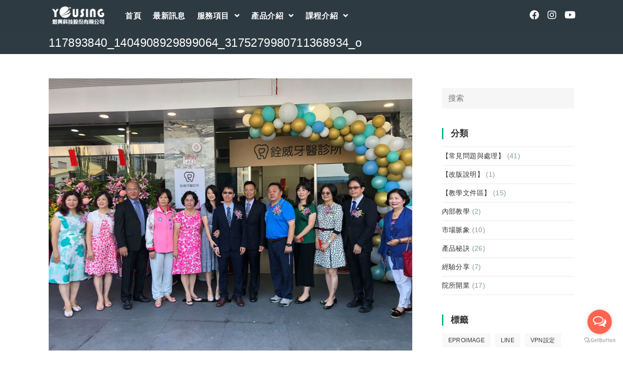

--- FILE ---
content_type: text/html; charset=UTF-8
request_url: https://official.yousing.com.tw/117893840_1404908929899064_3175279980711368934_o/
body_size: 23954
content:
<!DOCTYPE html>
<html class="html" dir="ltr" lang="zh-TW" prefix="og: https://ogp.me/ns#">
<head>
	<meta charset="UTF-8">
	<link rel="profile" href="https://gmpg.org/xfn/11">

	<title>117893840_1404908929899064_3175279980711368934_o | Yousing煜興科技</title>

		<!-- All in One SEO 4.8.1.1 - aioseo.com -->
	<meta name="robots" content="max-image-preview:large" />
	<meta name="author" content="yswebAdmin"/>
	<link rel="canonical" href="https://official.yousing.com.tw/117893840_1404908929899064_3175279980711368934_o/" />
	<meta name="generator" content="All in One SEO (AIOSEO) 4.8.1.1" />

		<!-- Google tag (gtag.js) -->
<script async src="https://www.googletagmanager.com/gtag/js?id=AW-17027923749"></script>
<script>
  window.dataLayer = window.dataLayer || [];
  function gtag(){dataLayer.push(arguments);}
  gtag('js', new Date());

  gtag('config', 'AW-17027923749');
</script>
		<meta property="og:locale" content="zh_TW" />
		<meta property="og:site_name" content="Yousing煜興科技 | 牙醫系統整合第一品牌" />
		<meta property="og:type" content="article" />
		<meta property="og:title" content="117893840_1404908929899064_3175279980711368934_o | Yousing煜興科技" />
		<meta property="og:url" content="https://official.yousing.com.tw/117893840_1404908929899064_3175279980711368934_o/" />
		<meta property="og:image" content="https://official.yousing.com.tw/wp-content/uploads/2020/05/煜興科技股份有限公司logo.png" />
		<meta property="og:image:secure_url" content="https://official.yousing.com.tw/wp-content/uploads/2020/05/煜興科技股份有限公司logo.png" />
		<meta property="article:published_time" content="2020-08-18T09:30:09+00:00" />
		<meta property="article:modified_time" content="2020-08-18T09:30:09+00:00" />
		<meta name="twitter:card" content="summary" />
		<meta name="twitter:title" content="117893840_1404908929899064_3175279980711368934_o | Yousing煜興科技" />
		<meta name="twitter:image" content="https://official.yousing.com.tw/wp-content/uploads/2020/05/煜興科技股份有限公司logo.png" />
		<script type="application/ld+json" class="aioseo-schema">
			{"@context":"https:\/\/schema.org","@graph":[{"@type":"BreadcrumbList","@id":"https:\/\/official.yousing.com.tw\/117893840_1404908929899064_3175279980711368934_o\/#breadcrumblist","itemListElement":[{"@type":"ListItem","@id":"https:\/\/official.yousing.com.tw\/#listItem","position":1,"name":"\u4e3b\u9801","item":"https:\/\/official.yousing.com.tw\/","nextItem":{"@type":"ListItem","@id":"https:\/\/official.yousing.com.tw\/117893840_1404908929899064_3175279980711368934_o\/#listItem","name":"117893840_1404908929899064_3175279980711368934_o"}},{"@type":"ListItem","@id":"https:\/\/official.yousing.com.tw\/117893840_1404908929899064_3175279980711368934_o\/#listItem","position":2,"name":"117893840_1404908929899064_3175279980711368934_o","previousItem":{"@type":"ListItem","@id":"https:\/\/official.yousing.com.tw\/#listItem","name":"\u4e3b\u9801"}}]},{"@type":"ItemPage","@id":"https:\/\/official.yousing.com.tw\/117893840_1404908929899064_3175279980711368934_o\/#itempage","url":"https:\/\/official.yousing.com.tw\/117893840_1404908929899064_3175279980711368934_o\/","name":"117893840_1404908929899064_3175279980711368934_o | Yousing\u715c\u8208\u79d1\u6280","inLanguage":"zh-TW","isPartOf":{"@id":"https:\/\/official.yousing.com.tw\/#website"},"breadcrumb":{"@id":"https:\/\/official.yousing.com.tw\/117893840_1404908929899064_3175279980711368934_o\/#breadcrumblist"},"author":{"@id":"https:\/\/official.yousing.com.tw\/author\/yswebadmin\/#author"},"creator":{"@id":"https:\/\/official.yousing.com.tw\/author\/yswebadmin\/#author"},"datePublished":"2020-08-18T17:30:09+08:00","dateModified":"2020-08-18T17:30:09+08:00"},{"@type":"Organization","@id":"https:\/\/official.yousing.com.tw\/#organization","name":"Yousing\u715c\u8208\u79d1\u6280","description":"\u7259\u91ab\u7cfb\u7d71\u6574\u5408\u7b2c\u4e00\u54c1\u724c","url":"https:\/\/official.yousing.com.tw\/","logo":{"@type":"ImageObject","url":"https:\/\/official.yousing.com.tw\/wp-content\/uploads\/2020\/05\/\u715c\u8208\u79d1\u6280\u80a1\u4efd\u6709\u9650\u516c\u53f8logo.png","@id":"https:\/\/official.yousing.com.tw\/117893840_1404908929899064_3175279980711368934_o\/#organizationLogo","width":126,"height":53},"image":{"@id":"https:\/\/official.yousing.com.tw\/117893840_1404908929899064_3175279980711368934_o\/#organizationLogo"}},{"@type":"Person","@id":"https:\/\/official.yousing.com.tw\/author\/yswebadmin\/#author","url":"https:\/\/official.yousing.com.tw\/author\/yswebadmin\/","name":"yswebAdmin","image":{"@type":"ImageObject","@id":"https:\/\/official.yousing.com.tw\/117893840_1404908929899064_3175279980711368934_o\/#authorImage","url":"https:\/\/secure.gravatar.com\/avatar\/616bc14fa6f40713e83d7063ca600ffd?s=96&d=mm&r=g","width":96,"height":96,"caption":"yswebAdmin"}},{"@type":"WebSite","@id":"https:\/\/official.yousing.com.tw\/#website","url":"https:\/\/official.yousing.com.tw\/","name":"Yousing\u715c\u8208\u79d1\u6280","description":"\u7259\u91ab\u7cfb\u7d71\u6574\u5408\u7b2c\u4e00\u54c1\u724c","inLanguage":"zh-TW","publisher":{"@id":"https:\/\/official.yousing.com.tw\/#organization"}}]}
		</script>
		<!-- All in One SEO -->

<meta property="og:type" content="article" />
<meta property="og:title" content="117893840_1404908929899064_3175279980711368934_o" />
<meta property="og:url" content="https://official.yousing.com.tw/117893840_1404908929899064_3175279980711368934_o/" />
<meta property="og:site_name" content="Yousing煜興科技" />
<meta property="article:author" content="https://www.facebook.com/yousing0423599896/" />
<meta property="article:publisher" content="https://www.facebook.com/yousing0423599896/" />
<meta property="fb:app_id" content="194050207687904" />
<meta name="twitter:card" content="summary_large_image" />
<meta name="twitter:title" content="117893840_1404908929899064_3175279980711368934_o" />
<meta name="twitter:site" content="@" />
<meta name="twitter:creator" content="@" />
<meta name="viewport" content="width=device-width, initial-scale=1"><script type='application/javascript'>console.log('PixelYourSite Free version 8.2.8');</script>
<link rel='dns-prefetch' href='//official.yousing.com.tw' />
<link rel='dns-prefetch' href='//s.w.org' />
<link rel="alternate" type="application/rss+xml" title="訂閱《Yousing煜興科技》&raquo; 資訊提供" href="https://official.yousing.com.tw/feed/" />
<link rel="alternate" type="application/rss+xml" title="訂閱《Yousing煜興科技》&raquo; 留言的資訊提供" href="https://official.yousing.com.tw/comments/feed/" />
		<script type="text/javascript">
			window._wpemojiSettings = {"baseUrl":"https:\/\/s.w.org\/images\/core\/emoji\/13.0.1\/72x72\/","ext":".png","svgUrl":"https:\/\/s.w.org\/images\/core\/emoji\/13.0.1\/svg\/","svgExt":".svg","source":{"concatemoji":"https:\/\/official.yousing.com.tw\/wp-includes\/js\/wp-emoji-release.min.js?ver=5.7.14"}};
			!function(e,a,t){var n,r,o,i=a.createElement("canvas"),p=i.getContext&&i.getContext("2d");function s(e,t){var a=String.fromCharCode;p.clearRect(0,0,i.width,i.height),p.fillText(a.apply(this,e),0,0);e=i.toDataURL();return p.clearRect(0,0,i.width,i.height),p.fillText(a.apply(this,t),0,0),e===i.toDataURL()}function c(e){var t=a.createElement("script");t.src=e,t.defer=t.type="text/javascript",a.getElementsByTagName("head")[0].appendChild(t)}for(o=Array("flag","emoji"),t.supports={everything:!0,everythingExceptFlag:!0},r=0;r<o.length;r++)t.supports[o[r]]=function(e){if(!p||!p.fillText)return!1;switch(p.textBaseline="top",p.font="600 32px Arial",e){case"flag":return s([127987,65039,8205,9895,65039],[127987,65039,8203,9895,65039])?!1:!s([55356,56826,55356,56819],[55356,56826,8203,55356,56819])&&!s([55356,57332,56128,56423,56128,56418,56128,56421,56128,56430,56128,56423,56128,56447],[55356,57332,8203,56128,56423,8203,56128,56418,8203,56128,56421,8203,56128,56430,8203,56128,56423,8203,56128,56447]);case"emoji":return!s([55357,56424,8205,55356,57212],[55357,56424,8203,55356,57212])}return!1}(o[r]),t.supports.everything=t.supports.everything&&t.supports[o[r]],"flag"!==o[r]&&(t.supports.everythingExceptFlag=t.supports.everythingExceptFlag&&t.supports[o[r]]);t.supports.everythingExceptFlag=t.supports.everythingExceptFlag&&!t.supports.flag,t.DOMReady=!1,t.readyCallback=function(){t.DOMReady=!0},t.supports.everything||(n=function(){t.readyCallback()},a.addEventListener?(a.addEventListener("DOMContentLoaded",n,!1),e.addEventListener("load",n,!1)):(e.attachEvent("onload",n),a.attachEvent("onreadystatechange",function(){"complete"===a.readyState&&t.readyCallback()})),(n=t.source||{}).concatemoji?c(n.concatemoji):n.wpemoji&&n.twemoji&&(c(n.twemoji),c(n.wpemoji)))}(window,document,window._wpemojiSettings);
		</script>
		<style type="text/css">
img.wp-smiley,
img.emoji {
	display: inline !important;
	border: none !important;
	box-shadow: none !important;
	height: 1em !important;
	width: 1em !important;
	margin: 0 .07em !important;
	vertical-align: -0.1em !important;
	background: none !important;
	padding: 0 !important;
}
</style>
	<link rel='stylesheet' id='wp-block-library-css'  href='https://official.yousing.com.tw/wp-includes/css/dist/block-library/style.min.css?ver=5.7.14' type='text/css' media='all' />
<link rel='stylesheet' id='wp-block-library-theme-css'  href='https://official.yousing.com.tw/wp-includes/css/dist/block-library/theme.min.css?ver=5.7.14' type='text/css' media='all' />
<link rel='stylesheet' id='wc-block-vendors-style-css'  href='https://official.yousing.com.tw/wp-content/plugins/woocommerce/packages/woocommerce-blocks/build/vendors-style.css?ver=4.4.3' type='text/css' media='all' />
<link rel='stylesheet' id='wc-block-style-css'  href='https://official.yousing.com.tw/wp-content/plugins/woocommerce/packages/woocommerce-blocks/build/style.css?ver=4.4.3' type='text/css' media='all' />
<link rel='stylesheet' id='flexy-breadcrumb-css'  href='https://official.yousing.com.tw/wp-content/plugins/flexy-breadcrumb/public/css/flexy-breadcrumb-public.css?ver=1.1.3' type='text/css' media='all' />
<link rel='stylesheet' id='flexy-breadcrumb-font-awesome-css'  href='https://official.yousing.com.tw/wp-content/plugins/flexy-breadcrumb/public/css/font-awesome.min.css?ver=4.7.0' type='text/css' media='all' />
<link rel='stylesheet' id='toc-screen-css'  href='https://official.yousing.com.tw/wp-content/plugins/table-of-contents-plus/screen.min.css?ver=2002' type='text/css' media='all' />
<style id='woocommerce-inline-inline-css' type='text/css'>
.woocommerce form .form-row .required { visibility: visible; }
</style>
<link rel='stylesheet' id='oceanwp-woo-mini-cart-css'  href='https://official.yousing.com.tw/wp-content/themes/oceanwp/assets/css/woo/woo-mini-cart.min.css?ver=5.7.14' type='text/css' media='all' />
<link rel='stylesheet' id='oceanwp-woocommerce-css'  href='https://official.yousing.com.tw/wp-content/themes/oceanwp/assets/css/woo/woocommerce.min.css?ver=5.7.14' type='text/css' media='all' />
<link rel='stylesheet' id='oceanwp-woo-star-font-css'  href='https://official.yousing.com.tw/wp-content/themes/oceanwp/assets/css/woo/woo-star-font.min.css?ver=5.7.14' type='text/css' media='all' />
<link rel='stylesheet' id='oceanwp-woo-quick-view-css'  href='https://official.yousing.com.tw/wp-content/themes/oceanwp/assets/css/woo/woo-quick-view.min.css?ver=5.7.14' type='text/css' media='all' />
<link rel='stylesheet' id='font-awesome-css'  href='https://official.yousing.com.tw/wp-content/themes/oceanwp/assets/fonts/fontawesome/css/all.min.css?ver=5.15.1' type='text/css' media='all' />
<link rel='stylesheet' id='simple-line-icons-css'  href='https://official.yousing.com.tw/wp-content/themes/oceanwp/assets/css/third/simple-line-icons.min.css?ver=2.4.0' type='text/css' media='all' />
<link rel='stylesheet' id='magnific-popup-css'  href='https://official.yousing.com.tw/wp-content/themes/oceanwp/assets/css/third/magnific-popup.min.css?ver=1.0.0' type='text/css' media='all' />
<link rel='stylesheet' id='slick-css'  href='https://official.yousing.com.tw/wp-content/themes/oceanwp/assets/css/third/slick.min.css?ver=1.6.0' type='text/css' media='all' />
<link rel='stylesheet' id='oceanwp-style-css'  href='https://official.yousing.com.tw/wp-content/themes/oceanwp/assets/css/style.min.css?ver=2.0.3' type='text/css' media='all' />
<link rel='stylesheet' id='oe-widgets-style-css'  href='https://official.yousing.com.tw/wp-content/plugins/ocean-extra/assets/css/widgets.css?ver=5.7.14' type='text/css' media='all' />
<script type="text/template" id="tmpl-variation-template">
	<div class="woocommerce-variation-description">{{{ data.variation.variation_description }}}</div>
	<div class="woocommerce-variation-price">{{{ data.variation.price_html }}}</div>
	<div class="woocommerce-variation-availability">{{{ data.variation.availability_html }}}</div>
</script>
<script type="text/template" id="tmpl-unavailable-variation-template">
	<p>抱歉，此商品已下架，請選擇不同的組合</p>
</script>
<script type='text/javascript' src='https://official.yousing.com.tw/wp-includes/js/jquery/jquery.min.js?ver=3.5.1' id='jquery-core-js'></script>
<script type='text/javascript' src='https://official.yousing.com.tw/wp-includes/js/jquery/jquery-migrate.min.js?ver=3.3.2' id='jquery-migrate-js'></script>
<script type='text/javascript' src='https://official.yousing.com.tw/wp-content/plugins/woocommerce/assets/js/js-cookie/js.cookie.min.js?ver=2.1.4' id='js-cookie-js'></script>
<script type='text/javascript' src='https://official.yousing.com.tw/wp-content/plugins/pixelyoursite/dist/scripts/jquery.bind-first-0.2.3.min.js?ver=5.7.14' id='jquery-bind-first-js'></script>
<script type='text/javascript' id='pys-js-extra'>
/* <![CDATA[ */
var pysOptions = {"staticEvents":{"facebook":{"PageView":[{"delay":0,"type":"static","name":"PageView","pixelIds":["1150257975420698"],"eventID":"31d346b7-6d19-4977-9560-2574ae0b8e47","params":{"page_title":"117893840_1404908929899064_3175279980711368934_o","post_type":"attachment","post_id":5834,"plugin":"PixelYourSite","user_role":"guest","event_url":"official.yousing.com.tw\/117893840_1404908929899064_3175279980711368934_o\/"},"e_id":"init_event","ids":[],"hasTimeWindow":false,"timeWindow":0,"woo_order":"","edd_order":""}]}},"dynamicEvents":{"signal_form":{"facebook":{"delay":0,"type":"dyn","name":"Signal","pixelIds":["1150257975420698"],"eventID":"c1eec12f-84fb-43c4-9fd9-20604c4b08d2","params":{"event_action":"Form","page_title":"117893840_1404908929899064_3175279980711368934_o","post_type":"attachment","post_id":5834,"plugin":"PixelYourSite","user_role":"guest","event_url":"official.yousing.com.tw\/117893840_1404908929899064_3175279980711368934_o\/"},"e_id":"signal_form","ids":[],"hasTimeWindow":false,"timeWindow":0,"woo_order":"","edd_order":""},"ga":{"delay":0,"type":"dyn","name":"Signal","params":{"event_action":"Form","page_title":"117893840_1404908929899064_3175279980711368934_o","post_type":"attachment","post_id":5834,"plugin":"PixelYourSite","user_role":"guest","event_url":"official.yousing.com.tw\/117893840_1404908929899064_3175279980711368934_o\/"},"e_id":"signal_form","ids":[],"hasTimeWindow":false,"timeWindow":0,"pixelIds":[],"eventID":"","woo_order":"","edd_order":""}},"signal_download":{"facebook":{"delay":0,"type":"dyn","name":"Signal","extensions":["","doc","exe","js","pdf","ppt","tgz","zip","xls"],"pixelIds":["1150257975420698"],"eventID":"9ef920c2-0e6c-4840-b9b4-ab72b1fe6387","params":{"event_action":"Download","page_title":"117893840_1404908929899064_3175279980711368934_o","post_type":"attachment","post_id":5834,"plugin":"PixelYourSite","user_role":"guest","event_url":"official.yousing.com.tw\/117893840_1404908929899064_3175279980711368934_o\/"},"e_id":"signal_download","ids":[],"hasTimeWindow":false,"timeWindow":0,"woo_order":"","edd_order":""},"ga":{"delay":0,"type":"dyn","name":"Signal","extensions":["","doc","exe","js","pdf","ppt","tgz","zip","xls"],"params":{"event_action":"Download","page_title":"117893840_1404908929899064_3175279980711368934_o","post_type":"attachment","post_id":5834,"plugin":"PixelYourSite","user_role":"guest","event_url":"official.yousing.com.tw\/117893840_1404908929899064_3175279980711368934_o\/"},"e_id":"signal_download","ids":[],"hasTimeWindow":false,"timeWindow":0,"pixelIds":[],"eventID":"","woo_order":"","edd_order":""}},"signal_comment":{"facebook":{"delay":0,"type":"dyn","name":"Signal","pixelIds":["1150257975420698"],"eventID":"34163477-3317-4633-b26e-77a087cc81f0","params":{"event_action":"Comment","page_title":"117893840_1404908929899064_3175279980711368934_o","post_type":"attachment","post_id":5834,"plugin":"PixelYourSite","user_role":"guest","event_url":"official.yousing.com.tw\/117893840_1404908929899064_3175279980711368934_o\/"},"e_id":"signal_comment","ids":[],"hasTimeWindow":false,"timeWindow":0,"woo_order":"","edd_order":""},"ga":{"delay":0,"type":"dyn","name":"Signal","params":{"event_action":"Comment","page_title":"117893840_1404908929899064_3175279980711368934_o","post_type":"attachment","post_id":5834,"plugin":"PixelYourSite","user_role":"guest","event_url":"official.yousing.com.tw\/117893840_1404908929899064_3175279980711368934_o\/"},"e_id":"signal_comment","ids":[],"hasTimeWindow":false,"timeWindow":0,"pixelIds":[],"eventID":"","woo_order":"","edd_order":""}},"woo_add_to_cart_on_button_click":{"facebook":{"delay":0,"type":"dyn","name":"AddToCart","pixelIds":["1150257975420698"],"eventID":"254534dc-a167-492b-a6a7-91122775c660","params":{"page_title":"117893840_1404908929899064_3175279980711368934_o","post_type":"attachment","post_id":5834,"plugin":"PixelYourSite","user_role":"guest","event_url":"official.yousing.com.tw\/117893840_1404908929899064_3175279980711368934_o\/"},"e_id":"woo_add_to_cart_on_button_click","ids":[],"hasTimeWindow":false,"timeWindow":0,"woo_order":"","edd_order":""},"ga":{"delay":0,"type":"dyn","name":"add_to_cart","params":{"page_title":"117893840_1404908929899064_3175279980711368934_o","post_type":"attachment","post_id":5834,"plugin":"PixelYourSite","user_role":"guest","event_url":"official.yousing.com.tw\/117893840_1404908929899064_3175279980711368934_o\/"},"e_id":"woo_add_to_cart_on_button_click","ids":[],"hasTimeWindow":false,"timeWindow":0,"pixelIds":[],"eventID":"","woo_order":"","edd_order":""}}},"triggerEvents":[],"triggerEventTypes":[],"facebook":{"pixelIds":["1150257975420698"],"advancedMatching":[],"removeMetadata":false,"contentParams":{"post_type":"attachment","post_id":5834,"content_name":"117893840_1404908929899064_3175279980711368934_o","tags":"","categories":[]},"commentEventEnabled":true,"wooVariableAsSimple":false,"downloadEnabled":true,"formEventEnabled":true,"ajaxForServerEvent":false,"serverApiEnabled":true,"wooCRSendFromServer":false},"ga":{"trackingIds":["UA-144010398-1"],"enhanceLinkAttr":false,"anonimizeIP":false,"commentEventEnabled":true,"commentEventNonInteractive":false,"downloadEnabled":true,"downloadEventNonInteractive":false,"formEventEnabled":true,"crossDomainEnabled":false,"crossDomainAcceptIncoming":false,"crossDomainDomains":[],"isDebugEnabled":[false],"isUse4Version":true,"disableAdvertisingFeatures":false,"disableAdvertisingPersonalization":false,"wooVariableAsSimple":false},"debug":"","siteUrl":"https:\/\/official.yousing.com.tw","ajaxUrl":"https:\/\/official.yousing.com.tw\/wp-admin\/admin-ajax.php","enable_remove_download_url_param":"1","gdpr":{"ajax_enabled":false,"all_disabled_by_api":false,"facebook_disabled_by_api":false,"analytics_disabled_by_api":false,"google_ads_disabled_by_api":false,"pinterest_disabled_by_api":false,"bing_disabled_by_api":false,"facebook_prior_consent_enabled":true,"analytics_prior_consent_enabled":true,"google_ads_prior_consent_enabled":null,"pinterest_prior_consent_enabled":true,"bing_prior_consent_enabled":true,"cookiebot_integration_enabled":false,"cookiebot_facebook_consent_category":"marketing","cookiebot_analytics_consent_category":"statistics","cookiebot_google_ads_consent_category":null,"cookiebot_pinterest_consent_category":"marketing","cookiebot_bing_consent_category":"marketing","consent_magic_integration_enabled":false,"real_cookie_banner_integration_enabled":false,"cookie_notice_integration_enabled":false,"cookie_law_info_integration_enabled":false},"edd":{"enabled":false},"woo":{"enabled":true,"addToCartOnButtonEnabled":true,"addToCartOnButtonValueEnabled":true,"addToCartOnButtonValueOption":"price","singleProductId":null,"removeFromCartSelector":"form.woocommerce-cart-form .remove","addToCartCatchMethod":"add_cart_js"}};
/* ]]> */
</script>
<script type='text/javascript' src='https://official.yousing.com.tw/wp-content/plugins/pixelyoursite/dist/scripts/public.js?ver=8.2.8' id='pys-js'></script>
<link rel="https://api.w.org/" href="https://official.yousing.com.tw/wp-json/" /><link rel="alternate" type="application/json" href="https://official.yousing.com.tw/wp-json/wp/v2/media/5834" /><link rel="EditURI" type="application/rsd+xml" title="RSD" href="https://official.yousing.com.tw/xmlrpc.php?rsd" />
<link rel="wlwmanifest" type="application/wlwmanifest+xml" href="https://official.yousing.com.tw/wp-includes/wlwmanifest.xml" /> 
<meta name="generator" content="WordPress 5.7.14" />
<meta name="generator" content="WooCommerce 5.1.0" />
<link rel='shortlink' href='https://official.yousing.com.tw/?p=5834' />
<link rel="alternate" type="application/json+oembed" href="https://official.yousing.com.tw/wp-json/oembed/1.0/embed?url=https%3A%2F%2Fofficial.yousing.com.tw%2F117893840_1404908929899064_3175279980711368934_o%2F" />
<link rel="alternate" type="text/xml+oembed" href="https://official.yousing.com.tw/wp-json/oembed/1.0/embed?url=https%3A%2F%2Fofficial.yousing.com.tw%2F117893840_1404908929899064_3175279980711368934_o%2F&#038;format=xml" />
        <script type="text/javascript">
            ( function () {
                window.lae_fs = { can_use_premium_code: false};
            } )();
        </script>
        
            <style type="text/css">              
                
                /* Background color */
                .fbc-page .fbc-wrap .fbc-items {
                    background-color: #edeff0;
                }
                /* Items font size */
                .fbc-page .fbc-wrap .fbc-items li {
                    font-size: 12px;
                }
                
                /* Items' link color */
                .fbc-page .fbc-wrap .fbc-items li a {
                    color: #337ab7;                    
                }
                
                /* Seprator color */
                .fbc-page .fbc-wrap .fbc-items li .fbc-separator {
                    color: #cccccc;
                }
                
                /* Active item & end-text color */
                .fbc-page .fbc-wrap .fbc-items li.active span,
                .fbc-page .fbc-wrap .fbc-items li .fbc-end-text {
                    color: #27272a;
                    font-size: 12px;
                }
            </style>

            <style id="mystickymenu" type="text/css">#mysticky-nav { width:100%; position: static; }#mysticky-nav.wrapfixed { position:fixed; left: 0px; margin-top:0px;  z-index: 99990; -webkit-transition: 1s; -moz-transition: 1s; -o-transition: 1s; transition: 1s; -ms-filter:"progid:DXImageTransform.Microsoft.Alpha(Opacity=90)"; filter: alpha(opacity=90); opacity:0.9; background-color: ;}#mysticky-nav.wrapfixed .myfixed{ background-color: ; position: relative;top: auto;left: auto;right: auto;}#mysticky-nav .myfixed { margin:0 auto; float:none; border:0px; background:none; max-width:100%; }</style>			<style type="text/css">
																															</style>
				<noscript><style>.woocommerce-product-gallery{ opacity: 1 !important; }</style></noscript>
	<link rel="icon" href="https://official.yousing.com.tw/wp-content/uploads/2019/06/cropped-圖示-01-1-32x32.png" sizes="32x32" />
<link rel="icon" href="https://official.yousing.com.tw/wp-content/uploads/2019/06/cropped-圖示-01-1-192x192.png" sizes="192x192" />
<link rel="apple-touch-icon" href="https://official.yousing.com.tw/wp-content/uploads/2019/06/cropped-圖示-01-1-180x180.png" />
<meta name="msapplication-TileImage" content="https://official.yousing.com.tw/wp-content/uploads/2019/06/cropped-圖示-01-1-270x270.png" />
		<style type="text/css" id="wp-custom-css">
			body{font-family:arial,"Microsoft JhengHei","微軟正黑體",sans-serif !important}/* Custom hover color to the trainers social icons */.elementor-widget.custom-social .elementor-social-icon:hover{opacity:1;background-color:#0eb290;border-color:#0eb290;color:#fff}/* Margin bottom to the subscribe title */.elementor-widget.subscribe-tilte{margin:0 0 10px}/* Placeholders color*/#searchform-dropdown input::-webkit-input-placeholder,body .sidr-class-mobile-searchform input::-webkit-input-placeholder{color:#81e4cf}#searchform-dropdown input::-moz-placeholder,body .sidr-class-mobile-searchform input::-moz-placeholder{color:#81e4cf}#searchform-dropdown input:-ms-input-placeholder,body .sidr-class-mobile-searchform input:-ms-input-placeholder{color:#81e4cf}/* Scroll up button */#scroll-top{right:0;bottom:0;border-radius:0}#scroll-top,#scroll-top:hover{background-color:transparent}/* Footer */#footer-widgets .social-widget .style-light li a,#footer-widgets .social-widget .style-dark li a,#footer-widgets .social-widget .style-colored li a{background-color:#263036;color:#708e9f;border-color:#263036;width:40px;height:40px;line-height:40px}#footer-widgets .social-widget .style-light li a:hover,#footer-widgets .social-widget .style-dark li a:hover,#footer-widgets .social-widget .style-colored li a:hover{background-color:#0eb290;color:#fff !important;border-color:#0eb290 !important}/* Responsive */@media (max-width:767px){/* Center the buttons in the hero */.elementor-element.hero-btn{text-align:center !important}/* Center elements on mobile */.elementor-element.center-mobile,.elementor-element.center-mobile .elementor-icon-box-wrapper{text-align:center !important}/* Margin top "Working" title on the contact page */.elementor-element.margin-mobile .elementor-heading-title{margin-top:30px}/* Social icons on the contact page */.elementor-social-icons-wrapper{text-align:left}.elementor-element.contact-social .elementor-social-icon{width:44px;height:44px;line-height:44px}.elementor-element.contact-social .elementor-social-icon:nth-child(4){margin-right:5px !important}}@media (max-width:480px){/* Title size in the hero */.elementor-element.hero-title .elementor-heading-title{font-size:30px}}/** Start Envato Elements CSS:Construction & Industrial (13-3-1928e92bcc66436a95a7ea176675b223) **//*-------------------------------------------------------------- >>>TABLE OF CONTENTS:---------------------------------------------------------------- # Home # About Us # Services # FAQ # Projects ## Project 2 Columns ## Project 3 Columns ## Project 4 Columns # Contact Us # Contact Us - Style 2 --------------------------------------------------------------*//*-------------------------------------------------------------- # Home --------------------------------------------------------------*/.collection-10-main-slider .slick-slide-inner{position:relative;overflow:hidden}.collection-10-main-slider .slick-slide-inner:before{content:"";display:block;position:absolute;top:-1000px;left:-1200px;width:2000px;height:2000px;background-color:#ff3600;opacity:0.7;-moz-transform:rotate(45deg);-webkit-transform:rotate(45deg);transform:rotate(45deg);z-index:99}.collection-10-main-slider .slick-slide-inner:after{content:"";display:block;position:absolute;top:50%;left:100px;width:250px;height:1px;margin-top:75px;background-color:#fff;opacity:0.7;z-index:102}/*.collection-10-main-slider .slick-slide-inner a:before{content:"Contact Us";display:inline-block;position:absolute;top:50%;margin-top:100px;font-family:Roboto,sans-serif;text-transform:uppercase;left:100px;padding:10px 20px;border:2px solid #fff;color:#fff;z-index:101}*/.collection-10-main-slider .elementor-image-carousel-caption{position:absolute;top:50%;left:100px;max-width:600px;text-align:left !important;-moz-transform:translateY(-50%);-webkit-transform:translateY(-50%);transform:translateY(-50%);z-index:100}@media only screen and ( max-width:1550px ){.collection-10-main-slider .slick-slide-inner:before{left:-1360px}}@media only screen and ( max-width:1200px ){.collection-10-main-slider .elementor-image-carousel-caption{font-size:3em !important}.home-out-col >.elementor-column-wrap{margin-top:0 !important}}@media only screen and ( max-width:1100px ){.collection-10-main-slider .slick-slide-inner:before{top:0;left:0;width:650px;-moz-transform:none;-webkit-transform:none;transform:none}}@media only screen and ( max-width:920px ){.collection-10-main-slider .slick-slide-inner:before{display:none}.collection-10-main-slider .slick-slide-inner:after{display:none}.collection-10-main-slider .slick-slide-inner a:before{display:none}.collection-10-main-slider .elementor-image-carousel-caption{position:static;max-width:none;text-align:left !important;-moz-transform:none;-webkit-transform:none;transform:none;font-size:2em;padding:30px;background-color:#ff3600}}@media only screen and ( max-width:920px ){.collection-10-main-slider .elementor-image-carousel-caption{font-size:1.5em !important}}@media only screen and ( max-width:668px ){.collection-10-main-slider .elementor-image-carousel-caption{font-size:1.3em !important}}/*-------------------------------------------------------------- # About Us --------------------------------------------------------------*/.collection-10-no-col{min-width:75px}/*-------------------------------------------------------------- # Services --------------------------------------------------------------*/.collection-10-service-image .wp-caption{position:relative}.collection-10-service-image .wp-caption-text{position:absolute;bottom:70px;left:20px;text-shadow:1px 1px 1px rgba(0,0,0,0.4);z-index:99}.collection-10-service-image .wp-caption a:after{content:"Read More";font-family:"Roboto",sans-serif;padding:10px 20px;font-size:.871em;line-height:1em;border:1px solid #fff;color:#fff;position:absolute;bottom:20px;left:20px;text-shadow:1px 1px 1px rgba(0,0,0,0.4);box-shadow:1px 1px 1px rgba(0,0,0,0.4);z-index:100}.collection-10-service-image .wp-caption a:hover:after{background-color:#fff;color:#1d1d37;text-shadow:none}/*-------------------------------------------------------------- # FAQ --------------------------------------------------------------*/.collection-10-accordion .elementor-toggle-item{border:2px solid #f1f2f4;padding:50px 0;margin-bottom:20px !important}.collection-10-accordion .elementor-toggle-icon{display:none !important}.collection-10-accordion .elementor-tab-title{border-bottom:0 !important;outline:none;font-size:22px;line-height:2.2rem;margin:0 165px !important;padding:0 30px !important;position:relative;color:#23232c !important}.collection-10-accordion .elementor-tab-title:before{content:"QUESTIONS";display:block;position:absolute;top:7px;left:-100px;font-size:12px;line-height:2.1em;color:#7c7c80}.collection-10-accordion .elementor-tab-title:after{content:"\f067";font-family:'FontAwesome';display:block;position:absolute;top:-13px;right:-100px;width:50px;height:50px;font-size:14px;text-align:center;line-height:47px;-webkit-border-radius:50%;-moz-border-radius:50%;border-radius:50%;color:#7c7c80;border:2px solid #f1f2f4;-webkit-transition:all 0.5s cubic-bezier(.22,.52,.25,.93);-moz-transition:all 0.5s cubic-bezier(.22,.52,.25,.93);transition:all 0.5s cubic-bezier(.22,.52,.25,.93)}.collection-10-accordion .elementor-tab-title.elementor-active:after{content:"\f068";color:#23232c;border:2px solid #23232c}.collection-10-accordion .elementor-tab-content{border-bottom:0 !important;outline:none;font-size:16px;line-height:1.7em;margin:0 165px !important;padding:50px 30px 0 !important;position:relative}@media only screen and (max-width:668px){.collection-10-accordion .elementor-tab-title{margin-left:0 !important;margin-right:70px !important}.collection-10-accordion .elementor-tab-title:before{display:none}.collection-10-accordion .elementor-tab-title:after{right:-30px}.collection-10-accordion .elementor-tab-content{margin-left:0 !important;margin-right:20px !important}}/*-------------------------------------------------------------- # Projects --------------------------------------------------------------*/.project-col .wp-caption{position:relative;overflow:hidden}.project-col .wp-caption img{transition:opacity 0.5s ease-out;-webkit-transition:opacity 0.5s ease-out;-moz-transition:opacity 0.5s ease-out}.project-col .wp-caption:hover img{opacity:0.9}.project-col .wp-caption .wp-caption-text{position:absolute;left:0;top:0;background-color:#fff;padding-left:28px;padding-right:14px}.project-col .wp-caption .wp-caption-text:after{content:"";display:block;position:absolute;bottom:0;right:-75px;height:0;width:0}/*-------------------------------------------------------------- ## Projects 2 Columns --------------------------------------------------------------*//*-------------------------------------------------------------- ## Projects 3 Columns --------------------------------------------------------------*/.project-col-3 .wp-caption .wp-caption-text{position:absolute;padding-left:18px;padding-right:10px}/*-------------------------------------------------------------- ## Projects 4 Columns --------------------------------------------------------------*/.project-col-4 .wp-caption .wp-caption-text{position:absolute;padding-left:14px;padding-right:10px}/*-------------------------------------------------------------- # Contact Us --------------------------------------------------------------*/.heading-with-border{position:relative}.heading-with-border:after{content:"";display:block;position:absolute;bottom:-15px;left:0;height:2px;width:110px;background-color:#ff3600}/*-------------------------------------------------------------- # Contact Us - Style 2 --------------------------------------------------------------*/.heading-with-border{position:relative}.heading-with-border:after{content:"";display:block;position:absolute;bottom:-15px;left:0;height:2px;width:110px;background-color:#ff3600}/** End Envato Elements CSS:Construction & Industrial (13-3-1928e92bcc66436a95a7ea176675b223) **//** Start Envato Elements CSS:Blocks (144-3-3a7d335f39a8579c20cdf02f8d462582) **/.envato-block__preview{overflow:visible}/* Envato Kit 141 Custom Styles - Applied to the element under Advanced */.elementor-headline-animation-type-drop-in .elementor-headline-dynamic-wrapper{text-align:center}.envato-kit-141-top-0 h1,.envato-kit-141-top-0 h2,.envato-kit-141-top-0 h3,.envato-kit-141-top-0 h4,.envato-kit-141-top-0 h5,.envato-kit-141-top-0 h6,.envato-kit-141-top-0 p{margin-top:0}.envato-kit-141-newsletter-inline .elementor-field-textual.elementor-size-md{padding-left:1.5rem;padding-right:1.5rem}.envato-kit-141-bottom-0 p{margin-bottom:0}.envato-kit-141-bottom-8 .elementor-price-list .elementor-price-list-item .elementor-price-list-header{margin-bottom:.5rem}.envato-kit-141.elementor-widget-testimonial-carousel.elementor-pagination-type-bullets .swiper-container{padding-bottom:52px}.envato-kit-141-display-inline{display:inline-block}.envato-kit-141 .elementor-slick-slider ul.slick-dots{bottom:-40px}/** End Envato Elements CSS:Blocks (144-3-3a7d335f39a8579c20cdf02f8d462582) **//** Start Envato Elements CSS:Blocks (143-3-7969bb877702491bc5ca272e536ada9d) **/.envato-block__preview{overflow:visible}/* Material Button Click Effect */.envato-kit-140-material-hit .menu-item a,.envato-kit-140-material-button .elementor-button{background-position:center;transition:background 0.8s}.envato-kit-140-material-hit .menu-item a:hover,.envato-kit-140-material-button .elementor-button:hover{background:radial-gradient(circle,transparent 1%,#fff 1%) center/15000%}.envato-kit-140-material-hit .menu-item a:active,.envato-kit-140-material-button .elementor-button:active{background-color:#FFF;background-size:100%;transition:background 0s}/* Field Shadow */.envato-kit-140-big-shadow-form .elementor-field-textual{box-shadow:0 20px 30px rgba(0,0,0,.05)}/* FAQ */.envato-kit-140-faq .elementor-accordion .elementor-accordion-item{border-width:0 0 1px !important}/* Scrollable Columns */.envato-kit-140-scrollable{height:100%;overflow:auto;overflow-x:hidden}/* ImageBox:No Space */.envato-kit-140-imagebox-nospace:hover{transform:scale(1.1);transition:all 0.3s}.envato-kit-140-imagebox-nospace figure{line-height:0}.envato-kit-140-slide .elementor-slide-content{background:#FFF;margin-left:-60px;padding:1em}.envato-kit-140-carousel .slick-active:not(.slick-current) img{padding:20px !important;transition:all .9s}/** End Envato Elements CSS:Blocks (143-3-7969bb877702491bc5ca272e536ada9d) **//** Start Envato Elements CSS:Blocks (135-3-c665d4805631b9a8bf464e65129b2f58) **/.envato-block__preview{overflow:visible}/** End Envato Elements CSS:Blocks (135-3-c665d4805631b9a8bf464e65129b2f58) **//** Start Envato Elements CSS:Blocks (72-3-34d2cc762876498c8f6be5405a48e6e2) **/.envato-block__preview{overflow:visible}/*Kit 69 Custom Styling for buttons */.envato-kit-69-slide-btn .elementor-button,.envato-kit-69-cta-btn .elementor-button,.envato-kit-69-flip-btn .elementor-button{border-left:0 !important;border-bottom:0 !important;border-right:0 !important;padding:15px 0 0 !important}.envato-kit-69-slide-btn .elementor-slide-button:hover,.envato-kit-69-cta-btn .elementor-button:hover,.envato-kit-69-flip-btn .elementor-button:hover{margin-bottom:20px}.envato-kit-69-menu .elementor-nav-menu--main a:hover{margin-top:-7px;padding-top:4px;border-bottom:1px solid #FFF}/* Fix menu dropdown width */.envato-kit-69-menu .elementor-nav-menu--dropdown{width:100% !important}/** End Envato Elements CSS:Blocks (72-3-34d2cc762876498c8f6be5405a48e6e2) **//** Start Envato Elements CSS:Blocks (73-3-f64f7bd8e81de57bc1df72206fdbe45a) **//* Newsletter Placeholder Text Alignment */.envato-kit-70-subscribe-form-inline .elementor-field-type-email input{padding-left:27px}.envato-kit-70-review-mobile .elementor-testimonial{flex-direction:column-reverse}/** End Envato Elements CSS:Blocks (73-3-f64f7bd8e81de57bc1df72206fdbe45a) **//** Start Envato Elements CSS:Blocks (141-3-1d55f1e76be9fb1a8d9de88accbe962f) **/.envato-kit-138-bracket .elementor-widget-container >*:before{content:"[";color:#ffab00;display:inline-block;margin-right:4px;line-height:1em;position:relative;top:-1px}.envato-kit-138-bracket .elementor-widget-container >*:after{content:"]";color:#ffab00;display:inline-block;margin-left:4px;line-height:1em;position:relative;top:-1px}/** End Envato Elements CSS:Blocks (141-3-1d55f1e76be9fb1a8d9de88accbe962f) **//** Start Envato Elements CSS:Social Media Consultant (165-3-9ce8c739f357b7e2adfaa19888a72e81) **//* Custom Embed Play Button */.envato-kit-169-play-button .elementor-custom-embed-play{position:absolute;top:50%;left:50%;-webkit-transform:translateX(-50%) translateY(-50%);-ms-transform:translateX(-50%) translateY(-50%);transform:translateX(-50%) translateY(-50%);width:80px;border-radius:50%;height:80px;border:0;box-shadow:0 0 0 15px rgba(255,255,255,.4);-webkit-transition:.25s;-moz-transition:.25s;transition:.25s;background:#fff}.envato-kit-169-play-button .eicon-play{display:none}.envato-kit-169-play-button .elementor-custom-embed-play:before{position:absolute;top:50%;margin-top:-7px;left:50%;margin-left:-4px;content:'';width:0;height:0;border-style:solid;border-width:7px 0 7px 12px;border-color:transparent transparent transparent #212529}.envato-kit-169-play-button:hover .elementor-custom-embed-play{box-shadow:0 0 0 10px rgba(255,255,255,.2)}/** End Envato Elements CSS:Social Media Consultant (165-3-9ce8c739f357b7e2adfaa19888a72e81) **//** Start Envato Elements CSS:Blocks (71-3-d415519effd9e11f35d2438c58ea7ebf) **/.envato-block__preview{overflow:visible}/** End Envato Elements CSS:Blocks (71-3-d415519effd9e11f35d2438c58ea7ebf) **//** Start Envato Elements CSS:Blocks (142-3-a175df65179b9ef6a5ca9f1b2c0202b9) **/.envato-block__preview{overflow:visible}/* Border Radius */.envato-kit-139-accordion .elementor-widget-container{border-radius:10px !important}.envato-kit-139-map iframe,.envato-kit-139-slider .slick-slide,.envato-kit-139-flipbox .elementor-flip-box div{border-radius:10px !important}/** End Envato Elements CSS:Blocks (142-3-a175df65179b9ef6a5ca9f1b2c0202b9) **//** Start Envato Elements CSS:Blocks (69-3-4f8cfb8a1a68ec007f2be7a02bdeadd9) **/.envato-kit-66-menu .e--pointer-framed .elementor-item:before{border-radius:1px}.envato-kit-66-subscription-form .elementor-form-fields-wrapper{position:relative}.envato-kit-66-subscription-form .elementor-form-fields-wrapper .elementor-field-type-submit{position:static}.envato-kit-66-subscription-form .elementor-form-fields-wrapper .elementor-field-type-submit button{position:absolute;top:50%;right:6px;transform:translate(0,-50%);-moz-transform:translate(0,-50%);-webmit-transform:translate(0,-50%)}.envato-kit-66-testi-slider .elementor-testimonial__footer{margin-top:-60px !important;z-index:99;position:relative}.envato-kit-66-featured-slider .elementor-slides .slick-prev{width:50px;height:50px;background-color:#ffffff !important;transform:rotate(45deg);-moz-transform:rotate(45deg);-webkit-transform:rotate(45deg);left:-25px !important;-webkit-box-shadow:0 1px 2px 1px rgba(0,0,0,0.32);-moz-box-shadow:0 1px 2px 1px rgba(0,0,0,0.32);box-shadow:0 1px 2px 1px rgba(0,0,0,0.32)}.envato-kit-66-featured-slider .elementor-slides .slick-prev:before{display:block;margin-top:0;margin-left:0;transform:rotate(-45deg);-moz-transform:rotate(-45deg);-webkit-transform:rotate(-45deg)}.envato-kit-66-featured-slider .elementor-slides .slick-next{width:50px;height:50px;background-color:#ffffff !important;transform:rotate(45deg);-moz-transform:rotate(45deg);-webkit-transform:rotate(45deg);right:-25px !important;-webkit-box-shadow:0 1px 2px 1px rgba(0,0,0,0.32);-moz-box-shadow:0 1px 2px 1px rgba(0,0,0,0.32);box-shadow:0 1px 2px 1px rgba(0,0,0,0.32)}.envato-kit-66-featured-slider .elementor-slides .slick-next:before{display:block;margin-top:-5px;margin-right:-5px;transform:rotate(-45deg);-moz-transform:rotate(-45deg);-webkit-transform:rotate(-45deg)}.envato-kit-66-orangetext{color:#f4511e}.envato-kit-66-countdown .elementor-countdown-label{display:inline-block !important;border:2px solid rgba(255,255,255,0.2);padding:9px 20px}/** End Envato Elements CSS:Blocks (69-3-4f8cfb8a1a68ec007f2be7a02bdeadd9) **//** Start Envato Elements CSS:Climate Change Awareness (173-3-54f484009dda9dbcb620f6c3b416fd95) **//* Makes fonts nice and smooth on all devices & browsers */*{-webkit-font-smoothing:antialiased}/* Clients logo slider opacity */.envato-kit-177-client-slider{opacity:.3}/* Custom Embed Play Button */.envato-kit-177-play-button .elementor-custom-embed-play,.envato-kit-177-play-button-sm .elementor-custom-embed-play{position:absolute;top:50%;left:50%;-webkit-transform:translateX(-50%) translateY(-50%);-ms-transform:translateX(-50%) translateY(-50%);transform:translateX(-50%) translateY(-50%);width:100px;border-radius:50%;height:100px;border:0;box-shadow:0 0 0 15px rgba(255,255,255,.4);-webkit-transition:.25s;-moz-transition:.25s;transition:.25s;background:#fff}.envato-kit-177-play-button .eicon-play,.envato-kit-177-play-button-sm .eicon-play{display:none}.envato-kit-177-play-button .elementor-custom-embed-play:before,.envato-kit-177-play-button-sm .elementor-custom-embed-play:before{position:absolute;top:50%;margin-top:-7px;left:50%;margin-left:-4px;content:'';width:0;height:0;border-style:solid;border-width:7px 0 7px 12px;border-color:transparent transparent transparent #000102}.envato-kit-177-play-button:hover .elementor-custom-embed-play,.envato-kit-177-play-button-sm:hover .elementor-custom-embed-play{box-shadow:0 0 0 10px rgba(255,255,255,.2)}.envato-kit-177-play-button-sm .elementor-custom-embed-play{width:60px;height:60px;box-shadow:0 0 0 0 rgba(255,255,255,.2)}.envato-kit-177-play-button .elementor-custom-embed-play:before,.envato-kit-177-play-button-sm .elementor-custom-embed-play:before{margin-top:-5px;margin-left:-4px;border-width:5px 0 5px 10px}/** End Envato Elements CSS:Climate Change Awareness (173-3-54f484009dda9dbcb620f6c3b416fd95) **//** Start Envato Elements CSS:Indoor RockClimbing (113-3-03aacd93e172c9a21136cdc7d242b88a) **/.envato-kit-111-skew .elementor-button-link,.envato-kit-111-skew input,.envato-kit-111-skew .elementor-button{transform:skew(-30deg)}.envato-kit-111-skew .elementor-button-text{transform:skew(30deg)}/** End Envato Elements CSS:Indoor RockClimbing (113-3-03aacd93e172c9a21136cdc7d242b88a) **//** Start Envato Elements CSS:Blocks (136-3-fc37602abad173a9d9d95d89bbe6bb80) **/.envato-block__preview{overflow:visible !important}/** End Envato Elements CSS:Blocks (136-3-fc37602abad173a9d9d95d89bbe6bb80) **//** Start Envato Elements CSS:School (98-3-4f015172cb28213b2c11b10fcd2a3dfb) **//* Kit 83 - School Style Adjustments */.envato-kit-83-inline-block{display:inline-block}.envato-kit-83-top-0 .elementor-icon-box-title{margin-top:0}.envato-kit-83-p-0 p{margin:0}.envato-kit-83-break-word .elementor-icon-list-text{word-break:break-all}/** End Envato Elements CSS:School (98-3-4f015172cb28213b2c11b10fcd2a3dfb) **//** Start Envato Elements CSS:Handmade Furniture (60-3-0a668f4784d7b6446eabc2985e625d9b) **//* Kit 57 Custom Styling */.envato-kit-57-underlay{position:relative !important}.envato-kit-57-overlay{width:100%;height:100% !important;position:absolute !important;top:0;left:0}/* Gallery Image Effects */.envato-kit-57-gallery .elementor-widget-image .elementor-image >a:before,.envato-kit-57-gallery .elementor-image-gallery .gallery-item a:before{content:'';width:100%;height:100%;left:0;top:0;z-index:10;position:absolute;pointer-events:none;transition:background 300ms ease-out}.envato-kit-57-gallery .elementor-widget-image .elementor-image:hover>a:before,.envato-kit-57-gallery .elementor-image-gallery .gallery-item:hover a:before{background-color:rgba(0,0,0,0.15)}.envato-kit-57-gallery .elementor-image-gallery .gallery-item div{position:relative}/* Z-index for hovers */.envato-kit-57-z-index-fix .elementor-widget-image .elementor-image:hover{z-index:1;position:relative}/* Price List Transparency */.envato-kit-57-price-list .elementor-price-list-item .elementor-price-list-header{opacity:0.8}.envato-kit-57-price-list .elementor-price-list-item:hover .elementor-price-list-header{opacity:1}.envato-kit-57-border-radius .elementor-widget-container{border-radius:5px;overflow:hidden}/* Galleries in Text Blocks */.envato-kit-57-tab-gallery .gallery{display:flex;align-content:space-between}.envato-kit-57-tab-gallery .gallery-item{width:calc(100% / 5)}/** End Envato Elements CSS:Handmade Furniture (60-3-0a668f4784d7b6446eabc2985e625d9b) **//* bbPress China theme by Weixiaoduo.com * Theme URL:https://www.weixiaoduo.com/themes/bbpress-china-theme * 如下修改 CSS 和界面样式请在下方调整，bbPress 中文通用美化代码由薇晓朵提供，如需帮助请到支持论坛。 * */		</style>
		<!-- OceanWP CSS -->
<style type="text/css">
.page-header{background-color:#2e3b42}/* General CSS */.woocommerce-MyAccount-navigation ul li a:before,.woocommerce-checkout .woocommerce-info a,.woocommerce-checkout #payment ul.payment_methods .wc_payment_method>input[type=radio]:first-child:checked+label:before,.woocommerce-checkout #payment .payment_method_paypal .about_paypal,.woocommerce ul.products li.product li.category a:hover,.woocommerce ul.products li.product .button:hover,.woocommerce ul.products li.product .product-inner .added_to_cart:hover,.product_meta .posted_in a:hover,.product_meta .tagged_as a:hover,.woocommerce div.product .woocommerce-tabs ul.tabs li a:hover,.woocommerce div.product .woocommerce-tabs ul.tabs li.active a,.woocommerce .oceanwp-grid-list a.active,.woocommerce .oceanwp-grid-list a:hover,.woocommerce .oceanwp-off-canvas-filter:hover,.widget_shopping_cart ul.cart_list li .owp-grid-wrap .owp-grid a.remove:hover,.widget_product_categories li a:hover ~ .count,.widget_layered_nav li a:hover ~ .count,.woocommerce ul.products li.product:not(.product-category) .woo-entry-buttons li a:hover,a:hover,a.light:hover,.theme-heading .text::before,.theme-heading .text::after,#top-bar-content >a:hover,#top-bar-social li.oceanwp-email a:hover,#site-navigation-wrap .dropdown-menu >li >a:hover,#site-header.medium-header #medium-searchform button:hover,.oceanwp-mobile-menu-icon a:hover,.blog-entry.post .blog-entry-header .entry-title a:hover,.blog-entry.post .blog-entry-readmore a:hover,.blog-entry.thumbnail-entry .blog-entry-category a,ul.meta li a:hover,.dropcap,.single nav.post-navigation .nav-links .title,body .related-post-title a:hover,body #wp-calendar caption,body .contact-info-widget.default i,body .contact-info-widget.big-icons i,body .custom-links-widget .oceanwp-custom-links li a:hover,body .custom-links-widget .oceanwp-custom-links li a:hover:before,body .posts-thumbnails-widget li a:hover,body .social-widget li.oceanwp-email a:hover,.comment-author .comment-meta .comment-reply-link,#respond #cancel-comment-reply-link:hover,#footer-widgets .footer-box a:hover,#footer-bottom a:hover,#footer-bottom #footer-bottom-menu a:hover,.sidr a:hover,.sidr-class-dropdown-toggle:hover,.sidr-class-menu-item-has-children.active >a,.sidr-class-menu-item-has-children.active >a >.sidr-class-dropdown-toggle,input[type=checkbox]:checked:before{color:#0eb290}.woocommerce div.product div.images .open-image,.wcmenucart-details.count,.woocommerce-message a,.woocommerce-error a,.woocommerce-info a,.woocommerce .widget_price_filter .ui-slider .ui-slider-handle,.woocommerce .widget_price_filter .ui-slider .ui-slider-range,.owp-product-nav li a.owp-nav-link:hover,.woocommerce div.product.owp-tabs-layout-vertical .woocommerce-tabs ul.tabs li a:after,.woocommerce .widget_product_categories li.current-cat >a ~ .count,.woocommerce .widget_product_categories li.current-cat >a:before,.woocommerce .widget_layered_nav li.chosen a ~ .count,.woocommerce .widget_layered_nav li.chosen a:before,#owp-checkout-timeline .active .timeline-wrapper,.bag-style:hover .wcmenucart-cart-icon .wcmenucart-count,.show-cart .wcmenucart-cart-icon .wcmenucart-count,.woocommerce ul.products li.product:not(.product-category) .image-wrap .button,input[type="button"],input[type="reset"],input[type="submit"],button[type="submit"],.button,#site-navigation-wrap .dropdown-menu >li.btn >a >span,.thumbnail:hover i,.post-quote-content,.omw-modal .omw-close-modal,body .contact-info-widget.big-icons li:hover i,body div.wpforms-container-full .wpforms-form input[type=submit],body div.wpforms-container-full .wpforms-form button[type=submit],body div.wpforms-container-full .wpforms-form .wpforms-page-button{background-color:#0eb290}.current-shop-items-dropdown{border-top-color:#0eb290}.woocommerce div.product .woocommerce-tabs ul.tabs li.active a{border-bottom-color:#0eb290}.wcmenucart-details.count:before{border-color:#0eb290}.woocommerce ul.products li.product .button:hover{border-color:#0eb290}.woocommerce ul.products li.product .product-inner .added_to_cart:hover{border-color:#0eb290}.woocommerce div.product .woocommerce-tabs ul.tabs li.active a{border-color:#0eb290}.woocommerce .oceanwp-grid-list a.active{border-color:#0eb290}.woocommerce .oceanwp-grid-list a:hover{border-color:#0eb290}.woocommerce .oceanwp-off-canvas-filter:hover{border-color:#0eb290}.owp-product-nav li a.owp-nav-link:hover{border-color:#0eb290}.widget_shopping_cart_content .buttons .button:first-child:hover{border-color:#0eb290}.widget_shopping_cart ul.cart_list li .owp-grid-wrap .owp-grid a.remove:hover{border-color:#0eb290}.widget_product_categories li a:hover ~ .count{border-color:#0eb290}.woocommerce .widget_product_categories li.current-cat >a ~ .count{border-color:#0eb290}.woocommerce .widget_product_categories li.current-cat >a:before{border-color:#0eb290}.widget_layered_nav li a:hover ~ .count{border-color:#0eb290}.woocommerce .widget_layered_nav li.chosen a ~ .count{border-color:#0eb290}.woocommerce .widget_layered_nav li.chosen a:before{border-color:#0eb290}#owp-checkout-timeline.arrow .active .timeline-wrapper:before{border-top-color:#0eb290;border-bottom-color:#0eb290}#owp-checkout-timeline.arrow .active .timeline-wrapper:after{border-left-color:#0eb290;border-right-color:#0eb290}.bag-style:hover .wcmenucart-cart-icon .wcmenucart-count{border-color:#0eb290}.bag-style:hover .wcmenucart-cart-icon .wcmenucart-count:after{border-color:#0eb290}.show-cart .wcmenucart-cart-icon .wcmenucart-count{border-color:#0eb290}.show-cart .wcmenucart-cart-icon .wcmenucart-count:after{border-color:#0eb290}.woocommerce ul.products li.product:not(.product-category) .woo-product-gallery .active a{border-color:#0eb290}.woocommerce ul.products li.product:not(.product-category) .woo-product-gallery a:hover{border-color:#0eb290}.widget-title{border-color:#0eb290}blockquote{border-color:#0eb290}#searchform-dropdown{border-color:#0eb290}.dropdown-menu .sub-menu{border-color:#0eb290}.blog-entry.large-entry .blog-entry-readmore a:hover{border-color:#0eb290}.oceanwp-newsletter-form-wrap input[type="email"]:focus{border-color:#0eb290}.social-widget li.oceanwp-email a:hover{border-color:#0eb290}#respond #cancel-comment-reply-link:hover{border-color:#0eb290}body .contact-info-widget.big-icons li:hover i{border-color:#0eb290}#footer-widgets .oceanwp-newsletter-form-wrap input[type="email"]:focus{border-color:#0eb290}.woocommerce div.product div.images .open-image:hover,.woocommerce-error a:hover,.woocommerce-info a:hover,.woocommerce-message a:hover,.woocommerce ul.products li.product:not(.product-category) .image-wrap .button:hover,input[type="button"]:hover,input[type="reset"]:hover,input[type="submit"]:hover,button[type="submit"]:hover,input[type="button"]:focus,input[type="reset"]:focus,input[type="submit"]:focus,button[type="submit"]:focus,.button:hover,#site-navigation-wrap .dropdown-menu >li.btn >a:hover >span,.post-quote-author,.omw-modal .omw-close-modal:hover,body div.wpforms-container-full .wpforms-form input[type=submit]:hover,body div.wpforms-container-full .wpforms-form button[type=submit]:hover,body div.wpforms-container-full .wpforms-form .wpforms-page-button:hover{background-color:#00967d}.woocommerce table.shop_table,.woocommerce table.shop_table td,.woocommerce-cart .cart-collaterals .cart_totals tr td,.woocommerce-cart .cart-collaterals .cart_totals tr th,.woocommerce table.shop_table tth,.woocommerce table.shop_table tfoot td,.woocommerce table.shop_table tfoot th,.woocommerce .order_details,.woocommerce .shop_table.order_details tfoot th,.woocommerce .shop_table.customer_details th,.woocommerce .cart-collaterals .cross-sells,.woocommerce-page .cart-collaterals .cross-sells,.woocommerce .cart-collaterals .cart_totals,.woocommerce-page .cart-collaterals .cart_totals,.woocommerce .cart-collaterals h2,.woocommerce .cart-collaterals h2,.woocommerce .cart-collaterals h2,.woocommerce-cart .cart-collaterals .cart_totals .order-total th,.woocommerce-cart .cart-collaterals .cart_totals .order-total td,.woocommerce ul.order_details,.woocommerce .shop_table.order_details tfoot th,.woocommerce .shop_table.customer_details th,.woocommerce .woocommerce-checkout #customer_details h3,.woocommerce .woocommerce-checkout h3#order_review_heading,.woocommerce-checkout #payment ul.payment_methods,.woocommerce-checkout form.login,.woocommerce-checkout form.checkout_coupon,.woocommerce-checkout-review-order-table tfoot th,.woocommerce-checkout #payment,.woocommerce ul.order_details,.woocommerce #customer_login >div,.woocommerce .col-1.address,.woocommerce .col-2.address,.woocommerce-checkout .woocommerce-info,.woocommerce div.product form.cart,.product_meta,.woocommerce div.product .woocommerce-tabs ul.tabs,.woocommerce #reviews #comments ol.commentlist li .comment_container,p.stars span a,.woocommerce ul.product_list_widget li,.woocommerce .widget_shopping_cart .cart_list li,.woocommerce.widget_shopping_cart .cart_list li,.woocommerce ul.product_list_widget li:first-child,.woocommerce .widget_shopping_cart .cart_list li:first-child,.woocommerce.widget_shopping_cart .cart_list li:first-child,.widget_product_categories li a,.woocommerce .oceanwp-toolbar,.woocommerce .products.list .product,table th,table td,hr,.content-area,body.content-left-sidebar #content-wrap .content-area,.content-left-sidebar .content-area,#top-bar-wrap,#site-header,#site-header.top-header #search-toggle,.dropdown-menu ul li,.centered-minimal-page-header,.blog-entry.post,.blog-entry.grid-entry .blog-entry-inner,.blog-entry.thumbnail-entry .blog-entry-bottom,.single-post .entry-title,.single .entry-share-wrap .entry-share,.single .entry-share,.single .entry-share ul li a,.single nav.post-navigation,.single nav.post-navigation .nav-links .nav-previous,#author-bio,#author-bio .author-bio-avatar,#author-bio .author-bio-social li a,#related-posts,#comments,.comment-body,#respond #cancel-comment-reply-link,#blog-entries .type-page,.page-numbers a,.page-numbers span:not(.elementor-screen-only),.page-links span,body #wp-calendar caption,body #wp-calendar th,body #wp-calendar tbody,body .contact-info-widget.default i,body .contact-info-widget.big-icons i,body .posts-thumbnails-widget li,body .tagcloud a{border-color:#ffffff}.boxed-layout #wrap,.boxed-layout .parallax-footer,.boxed-layout .owp-floating-bar{width:1200px}.container{width:1080px}.background-image-page-header .page-header-inner,.background-image-page-header .site-breadcrumbs{text-align:left}.page-header,.has-transparent-header .page-header{padding:80px 0 15px 0}.page-header .page-header-title,.page-header.background-image-page-header .page-header-title{color:#ffffff}.site-breadcrumbs a,.background-image-page-header .site-breadcrumbs a{color:#ffffff}.site-breadcrumbs a:hover,.background-image-page-header .site-breadcrumbs a:hover{color:#0eb290}#scroll-top{bottom:200px}#scroll-top{width:60px;height:60px;line-height:60px}#scroll-top{font-size:30px}#scroll-top{color:#708e9f}#scroll-top:hover{color:#0eb290}label,body div.wpforms-container-full .wpforms-form .wpforms-field-label{color:#8e8e8e}form input[type="text"],form input[type="password"],form input[type="email"],form input[type="url"],form input[type="date"],form input[type="month"],form input[type="time"],form input[type="datetime"],form input[type="datetime-local"],form input[type="week"],form input[type="number"],form input[type="search"],form input[type="tel"],form input[type="color"],form select,form textarea{font-size:16px}body div.wpforms-container-full .wpforms-form input[type=date],body div.wpforms-container-full .wpforms-form input[type=datetime],body div.wpforms-container-full .wpforms-form input[type=datetime-local],body div.wpforms-container-full .wpforms-form input[type=email],body div.wpforms-container-full .wpforms-form input[type=month],body div.wpforms-container-full .wpforms-form input[type=number],body div.wpforms-container-full .wpforms-form input[type=password],body div.wpforms-container-full .wpforms-form input[type=range],body div.wpforms-container-full .wpforms-form input[type=search],body div.wpforms-container-full .wpforms-form input[type=tel],body div.wpforms-container-full .wpforms-form input[type=text],body div.wpforms-container-full .wpforms-form input[type=time],body div.wpforms-container-full .wpforms-form input[type=url],body div.wpforms-container-full .wpforms-form input[type=week],body div.wpforms-container-full .wpforms-form select,body div.wpforms-container-full .wpforms-form textarea{font-size:16px}form input[type="text"],form input[type="password"],form input[type="email"],form input[type="url"],form input[type="date"],form input[type="month"],form input[type="time"],form input[type="datetime"],form input[type="datetime-local"],form input[type="week"],form input[type="number"],form input[type="search"],form input[type="tel"],form input[type="color"],form select,form textarea,.woocommerce .woocommerce-checkout .select2-container--default .select2-selection--single{border-radius:1px}body div.wpforms-container-full .wpforms-form input[type=date],body div.wpforms-container-full .wpforms-form input[type=datetime],body div.wpforms-container-full .wpforms-form input[type=datetime-local],body div.wpforms-container-full .wpforms-form input[type=email],body div.wpforms-container-full .wpforms-form input[type=month],body div.wpforms-container-full .wpforms-form input[type=number],body div.wpforms-container-full .wpforms-form input[type=password],body div.wpforms-container-full .wpforms-form input[type=range],body div.wpforms-container-full .wpforms-form input[type=search],body div.wpforms-container-full .wpforms-form input[type=tel],body div.wpforms-container-full .wpforms-form input[type=text],body div.wpforms-container-full .wpforms-form input[type=time],body div.wpforms-container-full .wpforms-form input[type=url],body div.wpforms-container-full .wpforms-form input[type=week],body div.wpforms-container-full .wpforms-form select,body div.wpforms-container-full .wpforms-form textarea{border-radius:1px}form input[type="text"],form input[type="password"],form input[type="email"],form input[type="url"],form input[type="date"],form input[type="month"],form input[type="time"],form input[type="datetime"],form input[type="datetime-local"],form input[type="week"],form input[type="number"],form input[type="search"],form input[type="tel"],form input[type="color"],form select,form textarea,.select2-container .select2-choice,.woocommerce .woocommerce-checkout .select2-container--default .select2-selection--single{border-color:#f6f6f6}body div.wpforms-container-full .wpforms-form input[type=date],body div.wpforms-container-full .wpforms-form input[type=datetime],body div.wpforms-container-full .wpforms-form input[type=datetime-local],body div.wpforms-container-full .wpforms-form input[type=email],body div.wpforms-container-full .wpforms-form input[type=month],body div.wpforms-container-full .wpforms-form input[type=number],body div.wpforms-container-full .wpforms-form input[type=password],body div.wpforms-container-full .wpforms-form input[type=range],body div.wpforms-container-full .wpforms-form input[type=search],body div.wpforms-container-full .wpforms-form input[type=tel],body div.wpforms-container-full .wpforms-form input[type=text],body div.wpforms-container-full .wpforms-form input[type=time],body div.wpforms-container-full .wpforms-form input[type=url],body div.wpforms-container-full .wpforms-form input[type=week],body div.wpforms-container-full .wpforms-form select,body div.wpforms-container-full .wpforms-form textarea{border-color:#f6f6f6}form input[type="text"]:focus,form input[type="password"]:focus,form input[type="email"]:focus,form input[type="tel"]:focus,form input[type="url"]:focus,form input[type="search"]:focus,form textarea:focus,.select2-drop-active,.select2-dropdown-open.select2-drop-above .select2-choice,.select2-dropdown-open.select2-drop-above .select2-choices,.select2-drop.select2-drop-above.select2-drop-active,.select2-container-active .select2-choice,.select2-container-active .select2-choices{border-color:#e0e0e0}body div.wpforms-container-full .wpforms-form input:focus,body div.wpforms-container-full .wpforms-form textarea:focus,body div.wpforms-container-full .wpforms-form select:focus{border-color:#e0e0e0}form input[type="text"],form input[type="password"],form input[type="email"],form input[type="url"],form input[type="date"],form input[type="month"],form input[type="time"],form input[type="datetime"],form input[type="datetime-local"],form input[type="week"],form input[type="number"],form input[type="search"],form input[type="tel"],form input[type="color"],form select,form textarea,.woocommerce .woocommerce-checkout .select2-container--default .select2-selection--single{background-color:#f6f6f6}body div.wpforms-container-full .wpforms-form input[type=date],body div.wpforms-container-full .wpforms-form input[type=datetime],body div.wpforms-container-full .wpforms-form input[type=datetime-local],body div.wpforms-container-full .wpforms-form input[type=email],body div.wpforms-container-full .wpforms-form input[type=month],body div.wpforms-container-full .wpforms-form input[type=number],body div.wpforms-container-full .wpforms-form input[type=password],body div.wpforms-container-full .wpforms-form input[type=range],body div.wpforms-container-full .wpforms-form input[type=search],body div.wpforms-container-full .wpforms-form input[type=tel],body div.wpforms-container-full .wpforms-form input[type=text],body div.wpforms-container-full .wpforms-form input[type=time],body div.wpforms-container-full .wpforms-form input[type=url],body div.wpforms-container-full .wpforms-form input[type=week],body div.wpforms-container-full .wpforms-form select,body div.wpforms-container-full .wpforms-form textarea{background-color:#f6f6f6}/* Header CSS */#site-logo #site-logo-inner,.oceanwp-social-menu .social-menu-inner,#site-header.full_screen-header .menu-bar-inner,.after-header-content .after-header-content-inner{height:65px}#site-navigation-wrap .dropdown-menu >li >a,.oceanwp-mobile-menu-icon a,.mobile-menu-close,.after-header-content-inner >a{line-height:65px}@media only screen and (max-width:959px){body.default-breakpoint #site-logo #site-logo-inner{height:65px}}@media only screen and (max-width:959px){body.default-breakpoint .oceanwp-mobile-menu-icon a,.mobile-menu-close{line-height:65px}}#site-header,.has-transparent-header .is-sticky #site-header,.has-vh-transparent .is-sticky #site-header.vertical-header,#searchform-header-replace{background-color:rgba(255,255,255,0)}#site-header.transparent-header{background-color:rgba(46,59,66,0.3)}#site-header.has-header-media .overlay-header-media{background-color:rgba(0,0,0,0)}#site-logo #site-logo-inner a img,#site-header.center-header #site-navigation-wrap .middle-site-logo a img{max-width:125px}@media (max-width:768px){#site-logo #site-logo-inner a img,#site-header.center-header #site-navigation-wrap .middle-site-logo a img{max-width:125px}}#site-header #site-logo #site-logo-inner a img,#site-header.center-header #site-navigation-wrap .middle-site-logo a img{max-height:53px}@media (max-width:768px){#site-header #site-logo #site-logo-inner a img,#site-header.center-header #site-navigation-wrap .middle-site-logo a img{max-height:53px}}#site-logo.has-responsive-logo .responsive-logo-link img{max-height:65px}#site-navigation-wrap .dropdown-menu >li >a{padding:0 12px}#site-navigation-wrap .dropdown-menu >li >a,.oceanwp-mobile-menu-icon a,#searchform-header-replace-close{color:#ffffff}.oceanwp-social-menu ul li a,.oceanwp-social-menu .colored ul li a,.oceanwp-social-menu .minimal ul li a,.oceanwp-social-menu .dark ul li a{font-size:20px}.oceanwp-social-menu.simple-social ul li a{color:#ffffff}a.sidr-class-toggle-sidr-close{background-color:#0a997b}#sidr,#mobile-dropdown{background-color:#0eb290}#sidr li,#sidr ul,#mobile-dropdown ul li,#mobile-dropdown ul li ul{border-color:#0a997b}body .sidr a,body .sidr-class-dropdown-toggle,#mobile-dropdown ul li a,#mobile-dropdown ul li a .dropdown-toggle,#mobile-fullscreen ul li a,#mobile-fullscreen .oceanwp-social-menu.simple-social ul li a{color:#abffee}#mobile-fullscreen a.close .close-icon-inner,#mobile-fullscreen a.close .close-icon-inner::after{background-color:#abffee}body .sidr a:hover,body .sidr-class-dropdown-toggle:hover,body .sidr-class-dropdown-toggle .fa,body .sidr-class-menu-item-has-children.active >a,body .sidr-class-menu-item-has-children.active >a >.sidr-class-dropdown-toggle,#mobile-dropdown ul li a:hover,#mobile-dropdown ul li a .dropdown-toggle:hover,#mobile-dropdown .menu-item-has-children.active >a,#mobile-dropdown .menu-item-has-children.active >a >.dropdown-toggle,#mobile-fullscreen ul li a:hover,#mobile-fullscreen .oceanwp-social-menu.simple-social ul li a:hover{color:#3be5cc}#mobile-fullscreen a.close:hover .close-icon-inner,#mobile-fullscreen a.close:hover .close-icon-inner::after{background-color:#3be5cc}body .sidr-class-mobile-searchform input,#mobile-dropdown #mobile-menu-search form input{background-color:#0a997b}body .sidr-class-mobile-searchform input,body .sidr-class-mobile-searchform input:focus,#mobile-dropdown #mobile-menu-search form input,#mobile-fullscreen #mobile-search input,#mobile-fullscreen #mobile-search label{color:#ffffff}body .sidr-class-mobile-searchform input,#mobile-dropdown #mobile-menu-search form input,#mobile-fullscreen #mobile-search input{border-color:#027c52}body .sidr-class-mobile-searchform input:focus,#mobile-dropdown #mobile-menu-search form input:focus,#mobile-fullscreen #mobile-search input:focus{border-color:#35ccac}.sidr-class-mobile-searchform button,#mobile-dropdown #mobile-menu-search form button{color:#35ccac}.sidr-class-mobile-searchform button:hover,#mobile-dropdown #mobile-menu-search form button:hover{color:#abffee}/* Sidebar CSS */.widget-area{padding:0 0 10px 10px!important}.widget-area .sidebar-box{padding:20px 0 10px 20px}.widget-area .sidebar-box,.separate-layout .sidebar-box{margin-bottom:10px}.widget-title{margin-bottom:15px}/* Footer Widgets CSS */#footer-widgets{padding:30px 0 5px 0}#footer-widgets{background-color:#2e3b42}#footer-widgets .footer-box a,#footer-widgets a{color:#708e9f}#footer-widgets .footer-box a:hover,#footer-widgets a:hover{color:#0eb290}/* Footer Bottom CSS */#footer-bottom{padding:15px 0 0 0}#footer-bottom{background-color:#ffffff}#footer-bottom,#footer-bottom p{color:#708e9f}#footer-bottom a,#footer-bottom #footer-bottom-menu a{color:#708e9f}/* WooCommerce CSS */.woocommerce div.product div.images,.woocommerce.content-full-width div.product div.images{width:30%}.woocommerce div.product div.summary,.woocommerce.content-full-width div.product div.summary{width:60%}.owp-floating-bar{background-color:#c2c2c2}#owp-checkout-timeline .timeline-step{color:#cccccc}#owp-checkout-timeline .timeline-step{border-color:#cccccc}/* Typography CSS */body{font-family:ABeeZee;font-size:15px;letter-spacing:.4px}h1,h2,h3,h4,h5,h6,.theme-heading,.widget-title,.oceanwp-widget-recent-posts-title,.comment-reply-title,.entry-title,.sidebar-box .widget-title{line-height:1.3}h1{font-size:16px}#site-navigation-wrap .dropdown-menu >li >a,#site-header.full_screen-header .fs-dropdown-menu >li >a,#site-header.top-header #site-navigation-wrap .dropdown-menu >li >a,#site-header.center-header #site-navigation-wrap .dropdown-menu >li >a,#site-header.medium-header #site-navigation-wrap .dropdown-menu >li >a,.oceanwp-mobile-menu-icon a{font-weight:600;font-size:16px;text-transform:none}.dropdown-menu ul li a.menu-link,#site-header.full_screen-header .fs-dropdown-menu ul.sub-menu li a{font-size:12px;line-height:2;text-transform:none}.sidr-class-dropdown-menu li a,a.sidr-class-toggle-sidr-close,#mobile-dropdown ul li a,body #mobile-fullscreen ul li a{font-weight:700}.page-header .page-header-title,.page-header.background-image-page-header .page-header-title{line-height:0.7}.blog-entry.post .blog-entry-header .entry-title a{font-size:20px;line-height:1}.single-post .entry-title{font-size:25px;line-height:1.2}.sidebar-box .widget-title{font-weight:900;font-size:18px;letter-spacing:00px}.sidebar-box,.footer-box{font-size:14px;color:#829aa3}#footer-widgets .footer-box .widget-title{font-size:15px}#footer-bottom #copyright{font-weight:600;font-size:11px;letter-spacing:1px;text-transform:uppercase}
</style>	
<meta name="facebook-domain-verification" content="pu502cvbd0je9ze52oj7gm4lfuugy9" />	
	
	
	
	
</head>

<body data-rsssl=1 class="attachment attachment-template-default single single-attachment postid-5834 attachmentid-5834 attachment-jpeg wp-custom-logo wp-embed-responsive theme-oceanwp woocommerce-no-js oceanwp-theme dropdown-mobile has-transparent-header no-header-border default-breakpoint has-sidebar content-right-sidebar has-blog-grid pagination-center account-original-style elementor-default elementor-kit-3878" itemscope="itemscope" itemtype="https://schema.org/WebPage">

	
	
	<div id="outer-wrap" class="site clr">

		<a class="skip-link screen-reader-text" href="#main">Skip to content</a>

		
		<div id="wrap" class="clr">

			
				<div id="transparent-header-wrap" class="clr">
	
<header id="site-header" class="transparent-header has-social left-menu effect-one clr" data-height="65" itemscope="itemscope" itemtype="https://schema.org/WPHeader" role="banner">

	
					
			<div id="site-header-inner" class="clr container">

				
				

<div id="site-logo" class="clr has-responsive-logo" itemscope itemtype="https://schema.org/Brand" >

	
	<div id="site-logo-inner" class="clr">

		<a href="https://official.yousing.com.tw/" class="custom-logo-link" rel="home"><img width="126" height="53" src="https://official.yousing.com.tw/wp-content/uploads/2020/05/煜興科技股份有限公司logo.png" class="custom-logo" alt="Yousing煜興科技" srcset="https://official.yousing.com.tw/wp-content/uploads/2020/05/煜興科技股份有限公司logo.png 1x, https://official.yousing.com.tw/wp-content/uploads/2020/05/煜興科技股份有限公司retina-logo.png 2x" /></a><a href="https://official.yousing.com.tw/" class="responsive-logo-link" rel="home"><img src="https://official.yousing.com.tw/wp-content/uploads/2020/05/煜興科技股份有限公司logo.png" class="responsive-logo" width="126" height="53" alt="" /></a>
	</div><!-- #site-logo-inner -->

	
	
</div><!-- #site-logo -->




<div class="oceanwp-social-menu clr simple-social">

	<div class="social-menu-inner clr">

		
			<ul aria-label="Social links">

				<li class="oceanwp-facebook"><a href="https://www.facebook.com/yousing0423599896/?ref=aymt_homepage_panel" aria-label="Facebook (opens in a new tab)" target="_blank" rel="noopener noreferrer"><span class="fab fa-facebook" aria-hidden="true"></span></a></li><li class="oceanwp-instagram"><a href="https://www.instagram.com/cisyousing/" aria-label="Instagram (opens in a new tab)" target="_blank" rel="noopener noreferrer"><span class="fab fa-instagram" aria-hidden="true"></span></a></li><li class="oceanwp-youtube"><a href="https://www.youtube.com/channel/UClJSS6iGyO0gyWS6KGgKhNg?view_as=subscriber" aria-label="Youtube (opens in a new tab)" target="_blank" rel="noopener noreferrer"><span class="fab fa-youtube" aria-hidden="true"></span></a></li>
			</ul>

		
	</div>

</div>
			<div id="site-navigation-wrap" class="no-top-border clr">
			
			
			
			<nav id="site-navigation" class="navigation main-navigation clr" itemscope="itemscope" itemtype="https://schema.org/SiteNavigationElement" role="navigation" >

				<ul id="menu-%e9%a6%96%e9%a0%81" class="main-menu dropdown-menu sf-menu"><li id="menu-item-35" class="menu-item menu-item-type-custom menu-item-object-custom menu-item-home menu-item-35"><a href="https://official.yousing.com.tw" class="menu-link"><span class="text-wrap">首頁</span></a></li><li id="menu-item-2330" class="menu-item menu-item-type-post_type menu-item-object-page menu-item-2330"><a href="https://official.yousing.com.tw/news/" class="menu-link"><span class="text-wrap">最新訊息</span></a></li><li id="menu-item-7045" class="menu-item menu-item-type-post_type menu-item-object-page menu-item-has-children dropdown menu-item-7045"><a href="https://official.yousing.com.tw/service/" class="menu-link"><span class="text-wrap">服務項目 <span class="nav-arrow fa fa-angle-down"></span></span></a>
<ul class="sub-menu">
	<li id="menu-item-7097" class="menu-item menu-item-type-post_type menu-item-object-page menu-item-7097"><a href="https://official.yousing.com.tw/service/" class="menu-link"><span class="text-wrap">院所顧問</span></a></li>	<li id="menu-item-7046" class="menu-item menu-item-type-post_type menu-item-object-page menu-item-7046"><a href="https://official.yousing.com.tw/service2/" class="menu-link"><span class="text-wrap">E化環境</span></a></li>	<li id="menu-item-7047" class="menu-item menu-item-type-post_type menu-item-object-page menu-item-7047"><a href="https://official.yousing.com.tw/service3/" class="menu-link"><span class="text-wrap">進修課程</span></a></li></ul>
</li><li id="menu-item-517" class="menu-item menu-item-type-post_type menu-item-object-page menu-item-has-children dropdown menu-item-517"><a href="https://official.yousing.com.tw/about/" class="menu-link"><span class="text-wrap">產品介紹 <span class="nav-arrow fa fa-angle-down"></span></span></a>
<ul class="sub-menu">
	<li id="menu-item-6976" class="menu-item menu-item-type-post_type menu-item-object-page menu-item-6976"><a href="https://official.yousing.com.tw/about/polaris/" class="menu-link"><span class="text-wrap">北極星醫務管理系統</span></a></li>	<li id="menu-item-3971" class="menu-item menu-item-type-post_type menu-item-object-page menu-item-3971"><a href="https://official.yousing.com.tw/about/youknow/" class="menu-link"><span class="text-wrap">Youknow</span></a></li>	<li id="menu-item-5516" class="menu-item menu-item-type-post_type menu-item-object-page menu-item-5516"><a href="https://official.yousing.com.tw/about/yousingai-ray/" class="menu-link"><span class="text-wrap">YousingAI Ray</span></a></li>	<li id="menu-item-7502" class="menu-item menu-item-type-post_type menu-item-object-page menu-item-7502"><a href="https://official.yousing.com.tw/about/yousingai-face/" class="menu-link"><span class="text-wrap">YousingAI Face</span></a></li>	<li id="menu-item-3970" class="menu-item menu-item-type-post_type menu-item-object-page menu-item-3970"><a href="https://official.yousing.com.tw/about/eproimage/" class="menu-link"><span class="text-wrap">eProImage</span></a></li>	<li id="menu-item-3976" class="menu-item menu-item-type-post_type menu-item-object-page menu-item-3976"><a href="https://official.yousing.com.tw/%e9%9b%b2%e7%ab%af%e5%b0%8f%e7%a7%98%e6%9b%b8/" class="menu-link"><span class="text-wrap">雲端小秘書</span></a></li>	<li id="menu-item-3974" class="menu-item menu-item-type-post_type menu-item-object-page menu-item-3974"><a href="https://official.yousing.com.tw/about/%e7%b2%be%e6%ba%96%e9%97%9c%e6%87%b7/" class="menu-link"><span class="text-wrap">精準關懷</span></a></li>	<li id="menu-item-3973" class="menu-item menu-item-type-post_type menu-item-object-page menu-item-3973"><a href="https://official.yousing.com.tw/about/new_system/" class="menu-link"><span class="text-wrap">簡訊系統</span></a></li>	<li id="menu-item-3977" class="menu-item menu-item-type-post_type menu-item-object-page menu-item-3977"><a href="https://official.yousing.com.tw/about/open/" class="menu-link"><span class="text-wrap">開業諮詢</span></a></li></ul>
</li><li id="menu-item-435" class="menu-item menu-item-type-post_type menu-item-object-page menu-item-has-children dropdown menu-item-435"><a href="https://official.yousing.com.tw/%e8%aa%b2%e7%a8%8b%e4%bb%8b%e7%b4%b9/" class="menu-link"><span class="text-wrap">課程介紹 <span class="nav-arrow fa fa-angle-down"></span></span></a>
<ul class="sub-menu">
	<li id="menu-item-3984" class="menu-item menu-item-type-post_type menu-item-object-page menu-item-3984"><a href="https://official.yousing.com.tw/%e8%aa%b2%e7%a8%8b%e4%bb%8b%e7%b4%b9/%e8%ab%ae%e8%a9%a2%e5%9f%b9%e8%a8%93/" class="menu-link"><span class="text-wrap">諮詢培訓</span></a></li>	<li id="menu-item-3980" class="menu-item menu-item-type-post_type menu-item-object-page menu-item-3980"><a href="https://official.yousing.com.tw/%e8%aa%b2%e7%a8%8b%e4%bb%8b%e7%b4%b9/%e5%8f%a3%e8%85%94%e6%94%9d%e5%bd%b1%e8%aa%b2%e7%a8%8b/" class="menu-link"><span class="text-wrap">口腔攝影課程</span></a></li>	<li id="menu-item-3983" class="menu-item menu-item-type-post_type menu-item-object-page menu-item-3983"><a href="https://official.yousing.com.tw/%e8%aa%b2%e7%a8%8b%e4%bb%8b%e7%b4%b9/%e7%b6%93%e7%87%9f%e7%ae%a1%e7%90%86/" class="menu-link"><span class="text-wrap">經營管理</span></a></li>	<li id="menu-item-3979" class="menu-item menu-item-type-post_type menu-item-object-page menu-item-3979"><a href="https://official.yousing.com.tw/%e8%aa%b2%e7%a8%8b%e4%bb%8b%e7%b4%b9/%e5%81%a5%e4%bf%9d/" class="menu-link"><span class="text-wrap">健保</span></a></li>	<li id="menu-item-3982" class="menu-item menu-item-type-post_type menu-item-object-page menu-item-3982"><a href="https://official.yousing.com.tw/%e8%aa%b2%e7%a8%8b%e4%bb%8b%e7%b4%b9/%e7%a8%85%e5%8b%99%e7%ae%a1%e7%90%86/" class="menu-link"><span class="text-wrap">稅務管理</span></a></li>	<li id="menu-item-3978" class="menu-item menu-item-type-post_type menu-item-object-page menu-item-3978"><a href="https://official.yousing.com.tw/%e8%aa%b2%e7%a8%8b%e4%bb%8b%e7%b4%b9/%e4%bc%81%e6%a5%ad%e5%8c%85%e7%8f%ad/" class="menu-link"><span class="text-wrap">企業包班</span></a></li>	<li id="menu-item-3981" class="menu-item menu-item-type-post_type menu-item-object-page menu-item-3981"><a href="https://official.yousing.com.tw/%e8%aa%b2%e7%a8%8b%e4%bb%8b%e7%b4%b9/%e5%a4%96%e9%83%a8%e6%bc%94%e8%ac%9b/" class="menu-link"><span class="text-wrap">外部演講</span></a></li></ul>
</li>
			<li class="woo-menu-icon wcmenucart-toggle-drop_down toggle-cart-widget">
				
			<a href="https://official.yousing.com.tw/cart/" class="wcmenucart wcmenucart-hide">
				<span class="wcmenucart-count"><i class="icon-handbag" aria-hidden="true"></i></span>
			</a>

											<div class="current-shop-items-dropdown owp-mini-cart clr">
						<div class="current-shop-items-inner clr">
							<div class="widget woocommerce widget_shopping_cart"><div class="widget_shopping_cart_content"></div></div>						</div>
					</div>
							</li>

			</ul>
			</nav><!-- #site-navigation -->

			
			
					</div><!-- #site-navigation-wrap -->
			
		
	
				
	<div class="oceanwp-mobile-menu-icon clr mobile-right">

		
		
		
			<a href="https://official.yousing.com.tw/cart/" class="wcmenucart wcmenucart-hide">
				<span class="wcmenucart-count"><i class="icon-handbag" aria-hidden="true"></i></span>
			</a>

		
		<a href="javascript:void(0)" class="mobile-menu"  aria-label="移動端菜單">
							<i class="fa fa-bars" aria-hidden="true"></i>
						</a>

		
		
		
	</div><!-- #oceanwp-mobile-menu-navbar -->


			</div><!-- #site-header-inner -->

			
<div id="mobile-dropdown" class="clr" >

	<nav class="clr has-social" itemscope="itemscope" itemtype="https://schema.org/SiteNavigationElement">

		<ul id="menu-%e9%a6%96%e9%a0%81-1" class="menu"><li class="menu-item menu-item-type-custom menu-item-object-custom menu-item-home menu-item-35"><a href="https://official.yousing.com.tw">首頁</a></li>
<li class="menu-item menu-item-type-post_type menu-item-object-page menu-item-2330"><a href="https://official.yousing.com.tw/news/">最新訊息</a></li>
<li class="menu-item menu-item-type-post_type menu-item-object-page menu-item-has-children menu-item-7045"><a href="https://official.yousing.com.tw/service/">服務項目</a>
<ul class="sub-menu">
	<li class="menu-item menu-item-type-post_type menu-item-object-page menu-item-7097"><a href="https://official.yousing.com.tw/service/">院所顧問</a></li>
	<li class="menu-item menu-item-type-post_type menu-item-object-page menu-item-7046"><a href="https://official.yousing.com.tw/service2/">E化環境</a></li>
	<li class="menu-item menu-item-type-post_type menu-item-object-page menu-item-7047"><a href="https://official.yousing.com.tw/service3/">進修課程</a></li>
</ul>
</li>
<li class="menu-item menu-item-type-post_type menu-item-object-page menu-item-has-children menu-item-517"><a href="https://official.yousing.com.tw/about/">產品介紹</a>
<ul class="sub-menu">
	<li class="menu-item menu-item-type-post_type menu-item-object-page menu-item-6976"><a href="https://official.yousing.com.tw/about/polaris/">北極星醫務管理系統</a></li>
	<li class="menu-item menu-item-type-post_type menu-item-object-page menu-item-3971"><a href="https://official.yousing.com.tw/about/youknow/">Youknow</a></li>
	<li class="menu-item menu-item-type-post_type menu-item-object-page menu-item-5516"><a href="https://official.yousing.com.tw/about/yousingai-ray/">YousingAI Ray</a></li>
	<li class="menu-item menu-item-type-post_type menu-item-object-page menu-item-7502"><a href="https://official.yousing.com.tw/about/yousingai-face/">YousingAI Face</a></li>
	<li class="menu-item menu-item-type-post_type menu-item-object-page menu-item-3970"><a href="https://official.yousing.com.tw/about/eproimage/">eProImage</a></li>
	<li class="menu-item menu-item-type-post_type menu-item-object-page menu-item-3976"><a href="https://official.yousing.com.tw/%e9%9b%b2%e7%ab%af%e5%b0%8f%e7%a7%98%e6%9b%b8/">雲端小秘書</a></li>
	<li class="menu-item menu-item-type-post_type menu-item-object-page menu-item-3974"><a href="https://official.yousing.com.tw/about/%e7%b2%be%e6%ba%96%e9%97%9c%e6%87%b7/">精準關懷</a></li>
	<li class="menu-item menu-item-type-post_type menu-item-object-page menu-item-3973"><a href="https://official.yousing.com.tw/about/new_system/">簡訊系統</a></li>
	<li class="menu-item menu-item-type-post_type menu-item-object-page menu-item-3977"><a href="https://official.yousing.com.tw/about/open/">開業諮詢</a></li>
</ul>
</li>
<li class="menu-item menu-item-type-post_type menu-item-object-page menu-item-has-children menu-item-435"><a href="https://official.yousing.com.tw/%e8%aa%b2%e7%a8%8b%e4%bb%8b%e7%b4%b9/">課程介紹</a>
<ul class="sub-menu">
	<li class="menu-item menu-item-type-post_type menu-item-object-page menu-item-3984"><a href="https://official.yousing.com.tw/%e8%aa%b2%e7%a8%8b%e4%bb%8b%e7%b4%b9/%e8%ab%ae%e8%a9%a2%e5%9f%b9%e8%a8%93/">諮詢培訓</a></li>
	<li class="menu-item menu-item-type-post_type menu-item-object-page menu-item-3980"><a href="https://official.yousing.com.tw/%e8%aa%b2%e7%a8%8b%e4%bb%8b%e7%b4%b9/%e5%8f%a3%e8%85%94%e6%94%9d%e5%bd%b1%e8%aa%b2%e7%a8%8b/">口腔攝影課程</a></li>
	<li class="menu-item menu-item-type-post_type menu-item-object-page menu-item-3983"><a href="https://official.yousing.com.tw/%e8%aa%b2%e7%a8%8b%e4%bb%8b%e7%b4%b9/%e7%b6%93%e7%87%9f%e7%ae%a1%e7%90%86/">經營管理</a></li>
	<li class="menu-item menu-item-type-post_type menu-item-object-page menu-item-3979"><a href="https://official.yousing.com.tw/%e8%aa%b2%e7%a8%8b%e4%bb%8b%e7%b4%b9/%e5%81%a5%e4%bf%9d/">健保</a></li>
	<li class="menu-item menu-item-type-post_type menu-item-object-page menu-item-3982"><a href="https://official.yousing.com.tw/%e8%aa%b2%e7%a8%8b%e4%bb%8b%e7%b4%b9/%e7%a8%85%e5%8b%99%e7%ae%a1%e7%90%86/">稅務管理</a></li>
	<li class="menu-item menu-item-type-post_type menu-item-object-page menu-item-3978"><a href="https://official.yousing.com.tw/%e8%aa%b2%e7%a8%8b%e4%bb%8b%e7%b4%b9/%e4%bc%81%e6%a5%ad%e5%8c%85%e7%8f%ad/">企業包班</a></li>
	<li class="menu-item menu-item-type-post_type menu-item-object-page menu-item-3981"><a href="https://official.yousing.com.tw/%e8%aa%b2%e7%a8%8b%e4%bb%8b%e7%b4%b9/%e5%a4%96%e9%83%a8%e6%bc%94%e8%ac%9b/">外部演講</a></li>
</ul>
</li>

			<li class="woo-menu-icon wcmenucart-toggle-drop_down toggle-cart-widget">
				
			<a href="https://official.yousing.com.tw/cart/" class="wcmenucart wcmenucart-hide">
				<span class="wcmenucart-count"><i class="icon-handbag" aria-hidden="true"></i></span>
			</a>

											<div class="current-shop-items-dropdown owp-mini-cart clr">
						<div class="current-shop-items-inner clr">
							<div class="widget woocommerce widget_shopping_cart"><div class="widget_shopping_cart_content"></div></div>						</div>
					</div>
							</li>

			</ul>


<div class="oceanwp-social-menu clr simple-social">

	<div class="social-menu-inner clr">

		
			<ul aria-label="Social links">

				<li class="oceanwp-facebook"><a href="https://www.facebook.com/yousing0423599896/?ref=aymt_homepage_panel" aria-label="Facebook (opens in a new tab)" target="_blank" rel="noopener noreferrer"><span class="fab fa-facebook" aria-hidden="true"></span></a></li><li class="oceanwp-instagram"><a href="https://www.instagram.com/cisyousing/" aria-label="Instagram (opens in a new tab)" target="_blank" rel="noopener noreferrer"><span class="fab fa-instagram" aria-hidden="true"></span></a></li><li class="oceanwp-youtube"><a href="https://www.youtube.com/channel/UClJSS6iGyO0gyWS6KGgKhNg?view_as=subscriber" aria-label="Youtube (opens in a new tab)" target="_blank" rel="noopener noreferrer"><span class="fab fa-youtube" aria-hidden="true"></span></a></li>
			</ul>

		
	</div>

</div>

	</nav>

</div>

			
			
		
		
</header><!-- #site-header -->

	</div>
	
			
			<main id="main" class="site-main clr"  role="main">

				

<header class="page-header hide-tablet-mobile">

	
	<div class="container clr page-header-inner">

		
			<h1 class="page-header-title clr" itemprop="headline">117893840_1404908929899064_3175279980711368934_o</h1>

			
		
		
	</div><!-- .page-header-inner -->

	
	
</header><!-- .page-header -->


				

	
	<div id="content-wrap" class="container clr">

		
		<div id="primary" class="content-area clr">

			
			<div id="content" class="site-content">

				
				
					<article class="image-attachment post-5834 attachment type-attachment status-inherit hentry entry owp-thumbs-layout-horizontal owp-btn-normal owp-tabs-layout-section has-no-thumbnails">
						<p><img width="960" height="720" src="https://official.yousing.com.tw/wp-content/uploads/2020/08/117893840_1404908929899064_3175279980711368934_o.jpg" class="attachment-full size-full" alt="" loading="lazy" srcset="https://official.yousing.com.tw/wp-content/uploads/2020/08/117893840_1404908929899064_3175279980711368934_o.jpg 960w, https://official.yousing.com.tw/wp-content/uploads/2020/08/117893840_1404908929899064_3175279980711368934_o-300x225.jpg 300w, https://official.yousing.com.tw/wp-content/uploads/2020/08/117893840_1404908929899064_3175279980711368934_o-768x576.jpg 768w, https://official.yousing.com.tw/wp-content/uploads/2020/08/117893840_1404908929899064_3175279980711368934_o-600x450.jpg 600w" sizes="(max-width: 960px) 100vw, 960px" /></p>
						<div class="entry clr">
																				</div><!-- .entry -->
					</article><!-- #post -->

				
				
			</div><!-- #content -->

			
		</div><!-- #primary -->

		

<aside id="right-sidebar" class="sidebar-container widget-area sidebar-primary" itemscope="itemscope" itemtype="https://schema.org/WPSideBar" role="complementary" aria-label="Primary Sidebar">

	
	<div id="right-sidebar-inner" class="clr">

		<div id="search-3" class="sidebar-box widget_search clr">
<form role="search" method="get" class="searchform" action="https://official.yousing.com.tw/">
	<label for="ocean-search-form-1">
		<span class="screen-reader-text">Search for:</span>
		<input type="search" id="ocean-search-form-1" class="field" autocomplete="off" placeholder="搜索" name="s">
			</label>
	</form>
</div><div id="categories-2" class="sidebar-box widget_categories clr"><h4 class="widget-title">分類</h4>
			<ul>
					<li class="cat-item cat-item-118"><a href="https://official.yousing.com.tw/category/qa/">【常見問題與處理】</a> <span class="cat-count-span">(41)
</li>
	<li class="cat-item cat-item-119"><a href="https://official.yousing.com.tw/category/%e6%94%b9%e7%89%88%e8%aa%aa%e6%98%8e/">【改版說明】</a> <span class="cat-count-span">(1)
</li>
	<li class="cat-item cat-item-103"><a href="https://official.yousing.com.tw/category/%e6%95%99%e5%ad%b8%e6%96%87%e4%bb%b6%e5%8d%80/">【教學文件區】</a> <span class="cat-count-span">(15)
</li>
	<li class="cat-item cat-item-120"><a href="https://official.yousing.com.tw/category/%e5%85%a7%e9%83%a8%e6%95%99%e5%ad%b8/">內部教學</a> <span class="cat-count-span">(2)
</li>
	<li class="cat-item cat-item-56"><a href="https://official.yousing.com.tw/category/pulse/">市場脈象</a> <span class="cat-count-span">(10)
</li>
	<li class="cat-item cat-item-58"><a href="https://official.yousing.com.tw/category/secret/">產品秘訣</a> <span class="cat-count-span">(26)
</li>
	<li class="cat-item cat-item-57"><a href="https://official.yousing.com.tw/category/sharing/">經驗分享</a> <span class="cat-count-span">(7)
</li>
	<li class="cat-item cat-item-1"><a href="https://official.yousing.com.tw/category/open/">院所開業</a> <span class="cat-count-span">(17)
</li>
			</ul>

			</div><div id="tag_cloud-2" class="sidebar-box widget_tag_cloud clr"><h4 class="widget-title">標籤</h4><div class="tagcloud"><a href="https://official.yousing.com.tw/tag/eproimage/" class="tag-cloud-link tag-link-67 tag-link-position-1" style="font-size: 14.5625pt;" aria-label="eProImage (7 個項目)">eProImage</a>
<a href="https://official.yousing.com.tw/tag/line/" class="tag-cloud-link tag-link-122 tag-link-position-2" style="font-size: 8pt;" aria-label="LINE (1 個項目)">LINE</a>
<a href="https://official.yousing.com.tw/tag/vpn%e8%a8%ad%e5%ae%9a/" class="tag-cloud-link tag-link-90 tag-link-position-3" style="font-size: 8pt;" aria-label="VPN設定 (1 個項目)">VPN設定</a>
<a href="https://official.yousing.com.tw/tag/youknow/" class="tag-cloud-link tag-link-52 tag-link-position-4" style="font-size: 12.375pt;" aria-label="youknow (4 個項目)">youknow</a>
<a href="https://official.yousing.com.tw/tag/yousingai-care/" class="tag-cloud-link tag-link-117 tag-link-position-5" style="font-size: 8pt;" aria-label="yousingai care (1 個項目)">yousingai care</a>
<a href="https://official.yousing.com.tw/tag/yousingai-face/" class="tag-cloud-link tag-link-114 tag-link-position-6" style="font-size: 11.28125pt;" aria-label="YousingAI Face (3 個項目)">YousingAI Face</a>
<a href="https://official.yousing.com.tw/tag/yousingai-ray/" class="tag-cloud-link tag-link-113 tag-link-position-7" style="font-size: 12.375pt;" aria-label="YousingAI Ray (4 個項目)">YousingAI Ray</a>
<a href="https://official.yousing.com.tw/tag/%e4%b8%b2%e6%8e%a5/" class="tag-cloud-link tag-link-123 tag-link-position-8" style="font-size: 8pt;" aria-label="串接 (1 個項目)">串接</a>
<a href="https://official.yousing.com.tw/tag/%e4%ba%ba%e8%87%89%e8%be%a8%e8%ad%98/" class="tag-cloud-link tag-link-81 tag-link-position-9" style="font-size: 8pt;" aria-label="人臉辨識 (1 個項目)">人臉辨識</a>
<a href="https://official.yousing.com.tw/tag/%e5%80%99%e8%a8%ba%e5%8d%80/" class="tag-cloud-link tag-link-80 tag-link-position-10" style="font-size: 8pt;" aria-label="候診區 (1 個項目)">候診區</a>
<a href="https://official.yousing.com.tw/tag/%e5%81%a5%e4%bf%9d%e7%b3%bb%e7%b5%b1/" class="tag-cloud-link tag-link-65 tag-link-position-11" style="font-size: 11.28125pt;" aria-label="健保系統 (3 個項目)">健保系統</a>
<a href="https://official.yousing.com.tw/tag/%e5%81%a5%e4%bf%9d%e8%aa%b2%e7%a8%8b/" class="tag-cloud-link tag-link-121 tag-link-position-12" style="font-size: 15.65625pt;" aria-label="健保課程 (9 個項目)">健保課程</a>
<a href="https://official.yousing.com.tw/tag/%e5%88%9d%e8%a8%ba%e8%a8%ba%e9%96%93/" class="tag-cloud-link tag-link-91 tag-link-position-13" style="font-size: 8pt;" aria-label="初診診間 (1 個項目)">初診診間</a>
<a href="https://official.yousing.com.tw/tag/%e5%8b%92%e7%b4%a2%e7%97%85%e6%af%92/" class="tag-cloud-link tag-link-84 tag-link-position-14" style="font-size: 9.96875pt;" aria-label="勒索病毒 (2 個項目)">勒索病毒</a>
<a href="https://official.yousing.com.tw/tag/%e5%8c%97%e6%a5%b5%e6%98%9f/" class="tag-cloud-link tag-link-60 tag-link-position-15" style="font-size: 20.359375pt;" aria-label="北極星 (26 個項目)">北極星</a>
<a href="https://official.yousing.com.tw/tag/%e5%8f%a3%e5%85%a7%e6%94%9d%e5%bd%b1/" class="tag-cloud-link tag-link-66 tag-link-position-16" style="font-size: 14.015625pt;" aria-label="口內攝影 (6 個項目)">口內攝影</a>
<a href="https://official.yousing.com.tw/tag/%e5%8f%a3%e7%a2%91%e8%a1%8c%e9%8a%b7/" class="tag-cloud-link tag-link-71 tag-link-position-17" style="font-size: 13.25pt;" aria-label="口碑行銷 (5 個項目)">口碑行銷</a>
<a href="https://official.yousing.com.tw/tag/%e5%8f%a3%e8%85%94%e8%ab%ae%e8%a9%a2%e5%b8%ab/" class="tag-cloud-link tag-link-74 tag-link-position-18" style="font-size: 14.015625pt;" aria-label="口腔諮詢師 (6 個項目)">口腔諮詢師</a>
<a href="https://official.yousing.com.tw/tag/%e5%96%ae%e7%9c%bc%e7%9b%b8%e6%a9%9f/" class="tag-cloud-link tag-link-68 tag-link-position-19" style="font-size: 11.28125pt;" aria-label="單眼相機 (3 個項目)">單眼相機</a>
<a href="https://official.yousing.com.tw/tag/%e6%89%8b%e6%a9%9f%e6%8b%8d%e7%85%a7/" class="tag-cloud-link tag-link-76 tag-link-position-20" style="font-size: 9.96875pt;" aria-label="手機拍照 (2 個項目)">手機拍照</a>
<a href="https://official.yousing.com.tw/tag/%e6%8e%9b%e8%99%9f/" class="tag-cloud-link tag-link-64 tag-link-position-21" style="font-size: 14.015625pt;" aria-label="掛號 (6 個項目)">掛號</a>
<a href="https://official.yousing.com.tw/tag/%e6%95%99%e8%82%b2%e8%a8%93%e7%b7%b4/" class="tag-cloud-link tag-link-75 tag-link-position-22" style="font-size: 17.84375pt;" aria-label="教育訓練 (15 個項目)">教育訓練</a>
<a href="https://official.yousing.com.tw/tag/%e6%97%85%e9%81%8a%e5%8f%b2/" class="tag-cloud-link tag-link-61 tag-link-position-23" style="font-size: 8pt;" aria-label="旅遊史 (1 個項目)">旅遊史</a>
<a href="https://official.yousing.com.tw/tag/%e6%98%9f%e8%88%88%e5%b0%8f%e6%95%99%e5%ae%a4/" class="tag-cloud-link tag-link-62 tag-link-position-24" style="font-size: 17.625pt;" aria-label="星興小教室 (14 個項目)">星興小教室</a>
<a href="https://official.yousing.com.tw/tag/%e6%9c%80%e4%bd%b3%e6%99%82%e6%a9%9f/" class="tag-cloud-link tag-link-73 tag-link-position-25" style="font-size: 15.109375pt;" aria-label="最佳時機 (8 個項目)">最佳時機</a>
<a href="https://official.yousing.com.tw/tag/%e7%86%b1%e6%84%9f%e6%87%89%e6%b8%ac%e6%ba%ab/" class="tag-cloud-link tag-link-82 tag-link-position-26" style="font-size: 8pt;" aria-label="熱感應測溫 (1 個項目)">熱感應測溫</a>
<a href="https://official.yousing.com.tw/tag/%e7%89%99%e9%86%ab%e5%8a%a9%e7%90%86/" class="tag-cloud-link tag-link-53 tag-link-position-27" style="font-size: 22pt;" aria-label="牙醫助理 (37 個項目)">牙醫助理</a>
<a href="https://official.yousing.com.tw/tag/%e7%89%99%e9%86%ab%e5%b8%ab/" class="tag-cloud-link tag-link-88 tag-link-position-28" style="font-size: 16.53125pt;" aria-label="牙醫師 (11 個項目)">牙醫師</a>
<a href="https://official.yousing.com.tw/tag/%e7%89%99%e9%86%ab%e9%96%8b%e6%a5%ad/" class="tag-cloud-link tag-link-70 tag-link-position-29" style="font-size: 15.65625pt;" aria-label="牙醫開業 (9 個項目)">牙醫開業</a>
<a href="https://official.yousing.com.tw/tag/%e7%b2%be%e6%ba%96%e9%97%9c%e6%87%b7/" class="tag-cloud-link tag-link-55 tag-link-position-30" style="font-size: 9.96875pt;" aria-label="精準關懷 (2 個項目)">精準關懷</a>
<a href="https://official.yousing.com.tw/tag/%e8%a8%ba%e6%89%80%e6%ab%83%e5%8f%b0/" class="tag-cloud-link tag-link-77 tag-link-position-31" style="font-size: 12.375pt;" aria-label="診所櫃台 (4 個項目)">診所櫃台</a>
<a href="https://official.yousing.com.tw/tag/%e8%a8%ba%e9%96%93%e6%8f%90%e9%86%92/" class="tag-cloud-link tag-link-87 tag-link-position-32" style="font-size: 9.96875pt;" aria-label="診間提醒 (2 個項目)">診間提醒</a>
<a href="https://official.yousing.com.tw/tag/%e8%ae%80%e6%9b%b8%e6%9c%83/" class="tag-cloud-link tag-link-54 tag-link-position-33" style="font-size: 9.96875pt;" aria-label="讀書會 (2 個項目)">讀書會</a>
<a href="https://official.yousing.com.tw/tag/%e9%80%a3%e5%81%87%e5%85%ac%e5%91%8a/" class="tag-cloud-link tag-link-89 tag-link-position-34" style="font-size: 8pt;" aria-label="連假公告 (1 個項目)">連假公告</a>
<a href="https://official.yousing.com.tw/tag/%e9%81%a0%e8%b7%9d%e9%86%ab%e7%99%82/" class="tag-cloud-link tag-link-116 tag-link-position-35" style="font-size: 8pt;" aria-label="遠距醫療 (1 個項目)">遠距醫療</a>
<a href="https://official.yousing.com.tw/tag/%e9%98%b2%e7%96%ab%e5%b0%8d%e7%ad%96/" class="tag-cloud-link tag-link-63 tag-link-position-36" style="font-size: 13.25pt;" aria-label="防疫對策 (5 個項目)">防疫對策</a>
<a href="https://official.yousing.com.tw/tag/%e9%98%b2%e7%af%84%e5%b0%8d%e7%ad%96/" class="tag-cloud-link tag-link-85 tag-link-position-37" style="font-size: 9.96875pt;" aria-label="防範對策 (2 個項目)">防範對策</a>
<a href="https://official.yousing.com.tw/tag/%e9%99%a2%e6%89%80%e7%ae%a1%e7%90%86/" class="tag-cloud-link tag-link-72 tag-link-position-38" style="font-size: 16.859375pt;" aria-label="院所管理 (12 個項目)">院所管理</a>
<a href="https://official.yousing.com.tw/tag/%e9%9a%a8%e6%8b%8d%e5%8d%b3%e5%82%b3/" class="tag-cloud-link tag-link-69 tag-link-position-39" style="font-size: 12.375pt;" aria-label="隨拍即傳 (4 個項目)">隨拍即傳</a>
<a href="https://official.yousing.com.tw/tag/%e9%9b%bb%e5%ad%90%e7%97%85%e6%ad%b7/" class="tag-cloud-link tag-link-79 tag-link-position-40" style="font-size: 8pt;" aria-label="電子病歷 (1 個項目)">電子病歷</a></div>
</div>
	</div><!-- #sidebar-inner -->

	
</aside><!-- #right-sidebar -->


	</div><!-- #content-wrap -->

	

	</main><!-- #main -->

	
	
	
		
<footer id="footer" class="site-footer" itemscope="itemscope" itemtype="https://schema.org/WPFooter" role="contentinfo">

	
	<div id="footer-inner" class="clr">

		

<div id="footer-widgets" class="oceanwp-row clr">

	
	<div class="footer-widgets-inner container">

					<div class="footer-box span_1_of_4 col col-1">
				<div id="text-3" class="footer-widget widget_text clr"><h4 class="widget-title">公司簡介</h4>			<div class="textwidget"><p>成立於2010年3月，由一群懷抱服務熱忱且擁有牙科環境豐富經驗的成員組成，我們專於提供院所現代化與資訊化的整體解決方案。無論是新開業院所或在現有的基礎上做有限度改變，我們都能給予最精準的規劃解決您的數位化需求，打造客戶專屬的院所與便利的數位化操作環境。從診所E管家到成為診所眼中的E-PRO，這是我們的願景與使命!</p>
</div>
		</div>			</div><!-- .footer-one-box -->

							<div class="footer-box span_1_of_4 col col-2">
					<div id="text-9" class="footer-widget widget_text clr"><h4 class="widget-title">服務據點</h4>			<div class="textwidget"><p><img loading="lazy" class="alignleft wp-image-1416" title="中部" src="https://official.yousing.com.tw/wp-content/uploads/2019/07/地區-06.png" alt="" width="50" height="50" /></p>
<p style="line-height: 120%;">中部：04-23599896<br />
台中市西屯區福安三街 21之3 號</p>
<p><img loading="lazy" class="alignleft wp-image-1415" title="北部" src="https://official.yousing.com.tw/wp-content/uploads/2019/07/地區-05.png" alt="" width="50" height="50" /></p>
<p style="line-height: 360%;">北部 : 0978539892</p>
<p><img loading="lazy" class="alignleft wp-image-1414" title="南部" src="https://official.yousing.com.tw/wp-content/uploads/2019/07/地區-07.png" alt="" width="50" height="50" /></p>
<p style="line-height: 360%;">南部：0978539892</p>
</div>
		</div>				</div><!-- .footer-one-box -->
				
							<div class="footer-box span_1_of_4 col col-3 ">
					<div id="ocean_custom_menu-3" class="footer-widget widget-oceanwp-custom-menu custom-menu-widget clr"><style type="text/css">.ocean_custom_menu-3 > ul > li > a, .custom-menu-widget .ocean_custom_menu-3 .dropdown-menu .sub-menu li a.menu-link{color:#555555;line-height:18px;}.custom-menu-widget .ocean_custom_menu-3.oceanwp-custom-menu > ul.click-menu .open-this{color:#555555;}.ocean_custom_menu-3 > ul > li > a:hover, .custom-menu-widget .ocean_custom_menu-3 .dropdown-menu .sub-menu li a.menu-link:hover{color:#333333;}.custom-menu-widget .ocean_custom_menu-3.oceanwp-custom-menu > ul.click-menu .open-this:hover{color:#333333;}</style><h4 class="widget-title">快速連結</h4><div class="oceanwp-custom-menu clr ocean_custom_menu-3 left dropdown-hover"><ul id="menu-%e5%bf%ab%e9%80%9f%e9%80%a3%e7%b5%90" class="dropdown-menu sf-menu"><li  id="menu-item-9542" class="menu-item menu-item-type-post_type menu-item-object-post menu-item-9542"><a href="https://official.yousing.com.tw/%e5%8c%97%e6%a5%b5%e6%98%9f%e7%b3%bb%e7%b5%b1-%e6%94%b9%e7%89%88%e8%aa%aa%e6%98%8e/" class="menu-link">【北極星-改版說明】</a></li>
<li  id="menu-item-6227" class="menu-item menu-item-type-taxonomy menu-item-object-category menu-item-6227"><a href="https://official.yousing.com.tw/category/%e6%95%99%e5%ad%b8%e6%96%87%e4%bb%b6%e5%8d%80/" class="menu-link">【教學文件區】</a></li>
<li  id="menu-item-8083" class="menu-item menu-item-type-taxonomy menu-item-object-category menu-item-8083"><a href="https://official.yousing.com.tw/category/qa/" class="menu-link">【常見問題與處理】</a></li>
</ul></div></div>				</div><!-- .footer-one-box -->
				
							<div class="footer-box span_1_of_4 col col-4">
					<div id="text-12" class="footer-widget widget_text clr"><h4 class="widget-title">煜興產品</h4>			<div class="textwidget"><div data-src="pctgn-0935a035"></div>
</div>
		</div>				</div><!-- .footer-box -->
				
			
	</div><!-- .container -->

	
</div><!-- #footer-widgets -->



<div id="footer-bottom" class="clr no-footer-nav">

	
	<div id="footer-bottom-inner" class="container clr">

		
		
			<div id="copyright" class="clr" role="contentinfo">
				Copyright © 2015 YOUSING TECHNOLOGY			</div><!-- #copyright -->

			
	</div><!-- #footer-bottom-inner -->

	
</div><!-- #footer-bottom -->


	</div><!-- #footer-inner -->

	
</footer><!-- #footer -->

	
	
</div><!-- #wrap -->


</div><!-- #outer-wrap -->



<a id="scroll-top" class="scroll-top-right" href="#"><span class="fa fa-arrow-alt-circle-up" aria-label="Scroll to the top of the page"></span></a>




            <script>
                (function(){
                    if (
                        document.getElementById("shipping_option") !== null &&
                        typeof document.getElementById("shipping_option") !== "undefined"
                    ) {
                        if (window.addEventListener) {
                            window.addEventListener('DOMContentLoaded', initPaymentMethod, false);
                        } else {
                            window.attachEvent('onload', initPaymentMethod);
                        }
                    }
                })();
                function initPaymentMethod() {
                    var e = document.getElementById("shipping_option");
                    var shipping = e.options[e.selectedIndex].value;
                    var payment = document.getElementsByName('payment_method');

                    if (
                        shipping == "HILIFE_Collection" ||
                        shipping == "FAMI_Collection" ||
                        shipping == "UNIMART_Collection"
                    ) {
                        var i;

                        for (i = 0; i< payment.length; i++) {
                            if (payment[i].id != 'payment_method_ecpay_shipping_pay') {
                                payment[i].style.display="none";

                                checkclass = document.getElementsByClassName("wc_payment_method " + payment[i].id).length;

                                if (checkclass == 0) {
                                    var x = document.getElementsByClassName(payment[i].id);
                                    x[0].style.display = "none";
                                } else {
                                    var x = document.getElementsByClassName("wc_payment_method " + payment[i].id);
                                    x[0].style.display = "none";
                                }
                            } else {
                                checkclass = document.getElementsByClassName("wc_payment_method " + payment[i].id).length;

                                if (checkclass == 0) {
                                    var x = document.getElementsByClassName(payment[i].id);
                                    x[0].style.display = "";
                                } else {
                                    var x = document.getElementsByClassName("wc_payment_method " + payment[i].id);
                                    x[0].style.display = "";
                                }
                            }
                        }
                        document.getElementById('payment_method_ecpay').checked = false;
                        document.getElementById('payment_method_ecpay_shipping_pay').checked = true;
                        document.getElementById('payment_method_ecpay_shipping_pay').style.display = '';
                    } else {
                        var i;
                        for (i = 0; i< payment.length; i++) {
                            if (payment[i].id != 'payment_method_ecpay_shipping_pay') {
                                payment[i].style.display="";

                                checkclass = document.getElementsByClassName("wc_payment_method " + payment[i].id).length;

                                if (checkclass == 0) {
                                    var x = document.getElementsByClassName(payment[i].id);
                                    x[0].style.display = "";
                                } else {
                                    var x = document.getElementsByClassName("wc_payment_method " + payment[i].id);
                                    x[0].style.display = "";
                                }
                            } else {
                                checkclass = document.getElementsByClassName("wc_payment_method " + payment[i].id).length;

                                if (checkclass == 0) {
                                    var x = document.getElementsByClassName(payment[i].id);
                                    x[0].style.display = "none";
                                } else {
                                    var x = document.getElementsByClassName("wc_payment_method " + payment[i].id);
                                    x[0].style.display = "none";
                                }

                                document.getElementById('payment_method_ecpay').checked = true;
                                document.getElementById('payment_method_ecpay_shipping_pay').checked = false;
                                document.getElementById('payment_method_ecpay_shipping_pay').style.display = "none";
                            }
                        }
                    }
                }
            </script>
            <!-- GetButton.io widget -->
<script type="text/javascript">
    (function () {
        var options = {
            facebook: "194050207687904", // Facebook page ID
            line: "//line.me/ti/p/%40uie4080w#~", // Line QR code URL
            call_to_action: "Message us", // Call to action
            button_color: "#FF6550", // Color of button
            position: "right", // Position may be 'right' or 'left'
            order: "facebook,line", // Order of buttons
        };
        var proto = document.location.protocol, host = "getbutton.io", url = proto + "//static." + host;
        var s = document.createElement('script'); s.type = 'text/javascript'; s.async = true; s.src = url + '/widget-send-button/js/init.js';
        s.onload = function () { WhWidgetSendButton.init(host, proto, options); };
        var x = document.getElementsByTagName('script')[0]; x.parentNode.insertBefore(s, x);
    })();
</script>
<!-- /GetButton.io widget -->
<div id="owp-qv-wrap">
	<div class="owp-qv-container">
		<div class="owp-qv-content-wrap">
			<div class="owp-qv-content-inner">
				<a href="#" class="owp-qv-close" aria-label="Close quick preview">×</a>
				<div id="owp-qv-content" class="woocommerce single-product"></div>
			</div>
		</div>
	</div>
	<div class="owp-qv-overlay"></div>
</div>
<div id="oceanwp-cart-sidebar-wrap"><div class="oceanwp-cart-sidebar"><a href="#" class="oceanwp-cart-close">×</a><p class="owp-cart-title">產品入口: 產品添加到購物車</p><div class="divider"></div><div class="owp-mini-cart"><div class="widget woocommerce widget_shopping_cart"><div class="widget_shopping_cart_content"></div></div></div></div><div class="oceanwp-cart-sidebar-overlay"></div></div><noscript><img height="1" width="1" style="display: none;" src="https://www.facebook.com/tr?id=1150257975420698&ev=PageView&noscript=1&cd%5Bpage_title%5D=117893840_1404908929899064_3175279980711368934_o&cd%5Bpost_type%5D=attachment&cd%5Bpost_id%5D=5834&cd%5Bplugin%5D=PixelYourSite&cd%5Buser_role%5D=guest&cd%5Bevent_url%5D=official.yousing.com.tw%2F117893840_1404908929899064_3175279980711368934_o%2F" alt="facebook_pixel"></noscript>
	<script type="text/javascript">
		(function () {
			var c = document.body.className;
			c = c.replace(/woocommerce-no-js/, 'woocommerce-js');
			document.body.className = c;
		})();
	</script>
	<script type='text/javascript' src='https://official.yousing.com.tw/wp-content/plugins/flexy-breadcrumb/public/js/flexy-breadcrumb-public.js?ver=1.1.3' id='flexy-breadcrumb-js'></script>
<script type='text/javascript' src='https://official.yousing.com.tw/wp-content/plugins/mystickymenu/js/detectmobilebrowser.js?ver=2.5.1' id='detectmobilebrowser-js'></script>
<script type='text/javascript' id='mystickymenu-js-extra'>
/* <![CDATA[ */
var option = {"mystickyClass":"header#site-header","activationHeight":"70","disableWidth":"0","disableLargeWidth":"0","adminBar":"false","device_desktop":"1","device_mobile":"1","mystickyTransition":"slide","mysticky_disable_down":"false"};
/* ]]> */
</script>
<script type='text/javascript' src='https://official.yousing.com.tw/wp-content/plugins/mystickymenu/js/mystickymenu.min.js?ver=2.5.1' id='mystickymenu-js'></script>
<script type='text/javascript' id='toc-front-js-extra'>
/* <![CDATA[ */
var tocplus = {"visibility_show":"show","visibility_hide":"hide","width":"Auto"};
/* ]]> */
</script>
<script type='text/javascript' src='https://official.yousing.com.tw/wp-content/plugins/table-of-contents-plus/front.min.js?ver=2002' id='toc-front-js'></script>
<script type='text/javascript' src='https://official.yousing.com.tw/wp-content/plugins/woocommerce/assets/js/jquery-blockui/jquery.blockUI.min.js?ver=2.70' id='jquery-blockui-js'></script>
<script type='text/javascript' id='wc-add-to-cart-js-extra'>
/* <![CDATA[ */
var wc_add_to_cart_params = {"ajax_url":"\/wp-admin\/admin-ajax.php","wc_ajax_url":"\/?wc-ajax=%%endpoint%%","i18n_view_cart":"\u67e5\u770b\u8cfc\u7269\u8eca","cart_url":"https:\/\/official.yousing.com.tw\/cart\/","is_cart":"","cart_redirect_after_add":"yes"};
/* ]]> */
</script>
<script type='text/javascript' src='https://official.yousing.com.tw/wp-content/plugins/woocommerce/assets/js/frontend/add-to-cart.min.js?ver=5.1.0' id='wc-add-to-cart-js'></script>
<script type='text/javascript' id='woocommerce-js-extra'>
/* <![CDATA[ */
var woocommerce_params = {"ajax_url":"\/wp-admin\/admin-ajax.php","wc_ajax_url":"\/?wc-ajax=%%endpoint%%"};
/* ]]> */
</script>
<script type='text/javascript' src='https://official.yousing.com.tw/wp-content/plugins/woocommerce/assets/js/frontend/woocommerce.min.js?ver=5.1.0' id='woocommerce-js'></script>
<script type='text/javascript' id='wc-cart-fragments-js-extra'>
/* <![CDATA[ */
var wc_cart_fragments_params = {"ajax_url":"\/wp-admin\/admin-ajax.php","wc_ajax_url":"\/?wc-ajax=%%endpoint%%","cart_hash_key":"wc_cart_hash_985a239f6423523a2a20ea26598ac881","fragment_name":"wc_fragments_985a239f6423523a2a20ea26598ac881","request_timeout":"5000"};
/* ]]> */
</script>
<script type='text/javascript' src='https://official.yousing.com.tw/wp-content/plugins/woocommerce/assets/js/frontend/cart-fragments.min.js?ver=5.1.0' id='wc-cart-fragments-js'></script>
<script type='text/javascript' src='https://official.yousing.com.tw/wp-content/themes/oceanwp/assets/js/third/woo/woo-quick-view.min.js?ver=2.0.3' id='oceanwp-woo-quick-view-js'></script>
<script type='text/javascript' src='https://official.yousing.com.tw/wp-includes/js/underscore.min.js?ver=1.8.3' id='underscore-js'></script>
<script type='text/javascript' id='wp-util-js-extra'>
/* <![CDATA[ */
var _wpUtilSettings = {"ajax":{"url":"\/wp-admin\/admin-ajax.php"}};
/* ]]> */
</script>
<script type='text/javascript' src='https://official.yousing.com.tw/wp-includes/js/wp-util.min.js?ver=5.7.14' id='wp-util-js'></script>
<script type='text/javascript' id='wc-add-to-cart-variation-js-extra'>
/* <![CDATA[ */
var wc_add_to_cart_variation_params = {"wc_ajax_url":"\/?wc-ajax=%%endpoint%%","i18n_no_matching_variations_text":"\u5f88\u62b1\u6b49\uff0c\u6c92\u6709\u5546\u54c1\u7b26\u5408\u60a8\u7684\u9078\u64c7\uff0c\u8acb\u91cd\u65b0\u9078\u64c7\u5176\u4ed6\u7d44\u5408\u3002","i18n_make_a_selection_text":"\u8acb\u5148\u9078\u53d6\u4efb\u4e00\u5546\u54c1\u9805\u9078\u518d\u52a0\u5546\u54c1\u9032\u8cfc\u7269\u8eca","i18n_unavailable_text":"\u62b1\u6b49\uff0c\u6b64\u5546\u54c1\u5df2\u4e0b\u67b6\uff0c\u8acb\u9078\u64c7\u4e0d\u540c\u7684\u7d44\u5408"};
/* ]]> */
</script>
<script type='text/javascript' src='https://official.yousing.com.tw/wp-content/plugins/woocommerce/assets/js/frontend/add-to-cart-variation.min.js?ver=5.1.0' id='wc-add-to-cart-variation-js'></script>
<script type='text/javascript' src='https://official.yousing.com.tw/wp-content/plugins/woocommerce/assets/js/flexslider/jquery.flexslider.min.js?ver=2.7.2' id='flexslider-js'></script>
<script type='text/javascript' src='https://official.yousing.com.tw/wp-content/themes/oceanwp/assets/js/third/woo/woo-mini-cart.min.js?ver=2.0.3' id='oceanwp-woo-mini-cart-js'></script>
<script type='text/javascript' src='https://official.yousing.com.tw/wp-includes/js/imagesloaded.min.js?ver=4.1.4' id='imagesloaded-js'></script>
<script type='text/javascript' src='https://official.yousing.com.tw/wp-content/themes/oceanwp/assets/js/third/woo/woo-scripts.min.js?ver=2.0.3' id='oceanwp-woocommerce-js'></script>
<script type='text/javascript' src='https://official.yousing.com.tw/wp-content/themes/oceanwp/assets/js/third/magnific-popup.min.js?ver=2.0.3' id='magnific-popup-js'></script>
<script type='text/javascript' src='https://official.yousing.com.tw/wp-content/themes/oceanwp/assets/js/third/lightbox.min.js?ver=2.0.3' id='oceanwp-lightbox-js'></script>
<script type='text/javascript' id='oceanwp-main-js-extra'>
/* <![CDATA[ */
var oceanwpLocalize = {"isRTL":"","menuSearchStyle":"disabled","sidrSource":null,"sidrDisplace":"1","sidrSide":"left","sidrDropdownTarget":"link","verticalHeaderTarget":"link","customSelects":".woocommerce-ordering .orderby, #dropdown_product_cat, .widget_categories select, .widget_archive select, .single-product .variations_form .variations select","wooCartStyle":"drop_down","ajax_url":"https:\/\/official.yousing.com.tw\/wp-admin\/admin-ajax.php","cart_url":"https:\/\/official.yousing.com.tw\/cart\/","cart_redirect_after_add":"yes","view_cart":"View cart","floating_bar":"on","grouped_text":"View products"};
/* ]]> */
</script>
<script type='text/javascript' src='https://official.yousing.com.tw/wp-content/themes/oceanwp/assets/js/main.min.js?ver=2.0.3' id='oceanwp-main-js'></script>
<script type='text/javascript' src='https://official.yousing.com.tw/wp-includes/js/wp-embed.min.js?ver=5.7.14' id='wp-embed-js'></script>
<!--[if lt IE 9]>
<script type='text/javascript' src='https://official.yousing.com.tw/wp-content/themes/oceanwp/assets/js/third/html5.min.js?ver=2.0.3' id='html5shiv-js'></script>
<![endif]-->
</body>
</html>

<!-- Cache served by breeze CACHE - Last modified: Thu, 01 Jan 2026 16:15:45 GMT -->
